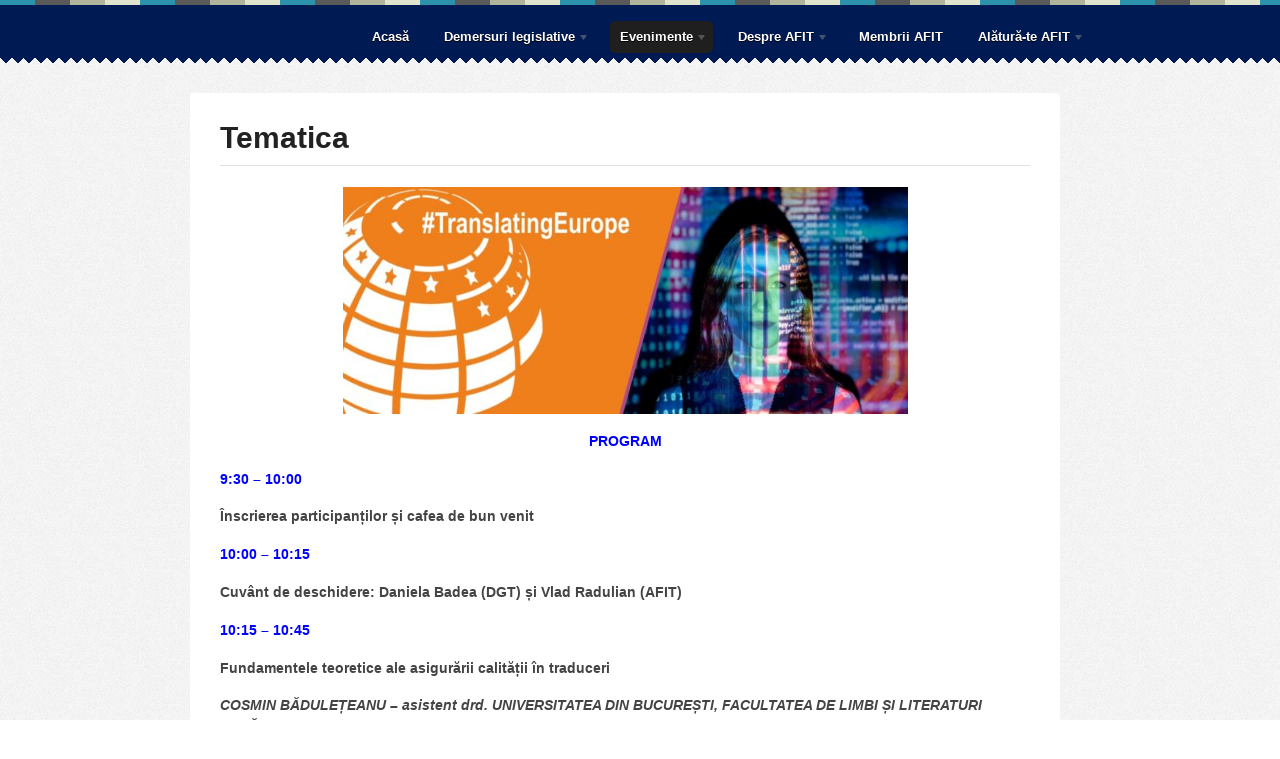

--- FILE ---
content_type: text/html; charset=UTF-8
request_url: https://afit.ro/evenimente/conferinta-asigurarea-calitatii-si-managementul-proiectelor-in-traduceri/tematica/
body_size: 29795
content:

<!DOCTYPE html>
<html lang="ro-RO">
<head>
<meta charset="UTF-8" />
<title>AFIT România  |  Tematica</title>
<meta http-equiv="Content-Type" content="text/html; charset=UTF-8" />
<meta name="robots" content="index, nofollow" />
<link rel="stylesheet" type="text/css" href="https://afit.ro/wp-content/themes/swatch/style.css" media="screen" />
<link rel="pingback" href="https://afit.ro/xmlrpc.php" />

<link rel='dns-prefetch' href='//s.w.org' />
<link rel="alternate" type="application/rss+xml" title="AFIT România &raquo; Flux" href="https://afit.ro/feed/" />
<link rel="alternate" type="application/rss+xml" title="AFIT România &raquo; Flux comentarii" href="https://afit.ro/comments/feed/" />
		<script type="text/javascript">
			window._wpemojiSettings = {"baseUrl":"https:\/\/s.w.org\/images\/core\/emoji\/2\/72x72\/","ext":".png","svgUrl":"https:\/\/s.w.org\/images\/core\/emoji\/2\/svg\/","svgExt":".svg","source":{"concatemoji":"https:\/\/afit.ro\/wp-includes\/js\/wp-emoji-release.min.js?ver=4.6.29"}};
			!function(e,o,t){var a,n,r;function i(e){var t=o.createElement("script");t.src=e,t.type="text/javascript",o.getElementsByTagName("head")[0].appendChild(t)}for(r=Array("simple","flag","unicode8","diversity","unicode9"),t.supports={everything:!0,everythingExceptFlag:!0},n=0;n<r.length;n++)t.supports[r[n]]=function(e){var t,a,n=o.createElement("canvas"),r=n.getContext&&n.getContext("2d"),i=String.fromCharCode;if(!r||!r.fillText)return!1;switch(r.textBaseline="top",r.font="600 32px Arial",e){case"flag":return(r.fillText(i(55356,56806,55356,56826),0,0),n.toDataURL().length<3e3)?!1:(r.clearRect(0,0,n.width,n.height),r.fillText(i(55356,57331,65039,8205,55356,57096),0,0),a=n.toDataURL(),r.clearRect(0,0,n.width,n.height),r.fillText(i(55356,57331,55356,57096),0,0),a!==n.toDataURL());case"diversity":return r.fillText(i(55356,57221),0,0),a=(t=r.getImageData(16,16,1,1).data)[0]+","+t[1]+","+t[2]+","+t[3],r.fillText(i(55356,57221,55356,57343),0,0),a!=(t=r.getImageData(16,16,1,1).data)[0]+","+t[1]+","+t[2]+","+t[3];case"simple":return r.fillText(i(55357,56835),0,0),0!==r.getImageData(16,16,1,1).data[0];case"unicode8":return r.fillText(i(55356,57135),0,0),0!==r.getImageData(16,16,1,1).data[0];case"unicode9":return r.fillText(i(55358,56631),0,0),0!==r.getImageData(16,16,1,1).data[0]}return!1}(r[n]),t.supports.everything=t.supports.everything&&t.supports[r[n]],"flag"!==r[n]&&(t.supports.everythingExceptFlag=t.supports.everythingExceptFlag&&t.supports[r[n]]);t.supports.everythingExceptFlag=t.supports.everythingExceptFlag&&!t.supports.flag,t.DOMReady=!1,t.readyCallback=function(){t.DOMReady=!0},t.supports.everything||(a=function(){t.readyCallback()},o.addEventListener?(o.addEventListener("DOMContentLoaded",a,!1),e.addEventListener("load",a,!1)):(e.attachEvent("onload",a),o.attachEvent("onreadystatechange",function(){"complete"===o.readyState&&t.readyCallback()})),(a=t.source||{}).concatemoji?i(a.concatemoji):a.wpemoji&&a.twemoji&&(i(a.twemoji),i(a.wpemoji)))}(window,document,window._wpemojiSettings);
		</script>
		<style type="text/css">
img.wp-smiley,
img.emoji {
	display: inline !important;
	border: none !important;
	box-shadow: none !important;
	height: 1em !important;
	width: 1em !important;
	margin: 0 .07em !important;
	vertical-align: -0.1em !important;
	background: none !important;
	padding: 0 !important;
}
</style>
<link rel='stylesheet' id='contact-form-7-css'  href='https://afit.ro/wp-content/plugins/contact-form-7/includes/css/styles.css?ver=4.5' type='text/css' media='all' />
<script type='text/javascript' src='https://afit.ro/wp-includes/js/jquery/jquery.js?ver=1.12.4'></script>
<script type='text/javascript' src='https://afit.ro/wp-includes/js/jquery/jquery-migrate.min.js?ver=1.4.1'></script>
<script type='text/javascript' src='https://afit.ro/wp-content/themes/swatch/includes/js/slides.min.jquery.js?ver=4.6.29'></script>
<script type='text/javascript' src='https://afit.ro/wp-content/themes/swatch/includes/js/feedback.js?ver=4.6.29'></script>
<script type='text/javascript' src='https://afit.ro/wp-includes/js/jquery/ui/core.min.js?ver=1.11.4'></script>
<script type='text/javascript' src='https://afit.ro/wp-includes/js/jquery/ui/widget.min.js?ver=1.11.4'></script>
<script type='text/javascript' src='https://afit.ro/wp-includes/js/jquery/ui/tabs.min.js?ver=1.11.4'></script>
<script type='text/javascript' src='https://afit.ro/wp-content/themes/swatch/includes/js/general.js?ver=4.6.29'></script>
<link rel='https://api.w.org/' href='https://afit.ro/wp-json/' />
<link rel="EditURI" type="application/rsd+xml" title="RSD" href="https://afit.ro/xmlrpc.php?rsd" />
<link rel="wlwmanifest" type="application/wlwmanifest+xml" href="https://afit.ro/wp-includes/wlwmanifest.xml" /> 
<meta name="generator" content="WordPress 4.6.29" />
<link rel="canonical" href="https://afit.ro/evenimente/conferinta-asigurarea-calitatii-si-managementul-proiectelor-in-traduceri/tematica/" />
<link rel='shortlink' href='https://afit.ro/?p=2095' />
<link rel="alternate" type="application/json+oembed" href="https://afit.ro/wp-json/oembed/1.0/embed?url=https%3A%2F%2Fafit.ro%2Fevenimente%2Fconferinta-asigurarea-calitatii-si-managementul-proiectelor-in-traduceri%2Ftematica%2F" />
<link rel="alternate" type="text/xml+oembed" href="https://afit.ro/wp-json/oembed/1.0/embed?url=https%3A%2F%2Fafit.ro%2Fevenimente%2Fconferinta-asigurarea-calitatii-si-managementul-proiectelor-in-traduceri%2Ftematica%2F&#038;format=xml" />

<!-- Theme version -->
<meta name="generator" content="Swatch 1.3.4" />
<meta name="generator" content="WooFramework 4.8.3" />
		<style type="text/css">.recentcomments a{display:inline !important;padding:0 !important;margin:0 !important;}</style>
		<!-- Alt Stylesheet -->
<link href="https://afit.ro/wp-content/themes/swatch/styles/blue.css" rel="stylesheet" type="text/css" />

<!-- Custom Favicon -->
<link rel="shortcut icon" href="http://afit.ro/doc/favicon_afit.ico"/>

<!-- Options Panel Custom CSS -->
<style type="text/css">
#logo img {width: 0px; height: 0px; margin-top: 0px;}
#header .col-full { padding: 10px 0; }

.home #header {
	margin-bottom: -6px;
	margin-top: -18px;
}

#featured-slider { padding: 35px 0 30px; position: relative; background: #DDDDDD; }
.slide .entry h2 { font: 21px/1.4em georgia, serif;color: #fff; text-shadow: 0px 1px 0px #000; margin-bottom: 20px;}
.slide .entry h1, .slide .entry h3, .slide .entry h4, .slide .entry h5 { color: #fff; text-shadow: 0px 1px 0px #000; font-family: georgia, serif;}
.slide .entry p { margin-bottom:1em; font: 16px arial; color: navy; line-height: 21px; text-shadow: 0px 2px 0px #fff;}

.slide .slide-content.entry { 
	width: 550px; 
	left: 300px; 
	bottom: 40px; 
	padding: 10px 20px; 
	position: absolute; 
	font-size: 13px; 
	background-color: rgb(0, 0, 0) transparent;
	/* RGBa with 0.6 opacity */
	background-color: rgba(0, 0, 0, 0.8);
	/* IE6-9 */
	filter: progid:DXImageTransform.Microsoft.gradient( startColorstr='#9a000000', endColorstr='#9a000000',GradientType=0 ); 
	-ms-filter: "progid:DXImageTransform.Microsoft.gradient(startColorstr=#9a000000,endColorstr=#9a000000)";
}

.entry img, img.thumbnail { border: 0; background:#fff;  }

.entry table  { width: 100%; border: 0; margin-bottom:1.2em; }
.entry table tr.alt-table-row  { background: #f9f9f9; }
.entry table th  { padding: 6px 0 3px 0; background: #EEEEEE; border: 0; text-shadow: 1px 1px 0 #fff; box-shadow: inset 0 0 1px #fff; -moz-box-shadow: inset 0 0 1px #fff; -webkit-box-shadow: inset 0 0 1px #fff; }
.entry table td  { padding: 6px 0 3px 10px; border: 0; }

#main .block .last {background:url("blue/wrapper-bg-colourstrip.png"); }


</style>

<!-- Woo Shortcodes CSS -->
<link href="https://afit.ro/wp-content/themes/swatch/functions/css/shortcodes.css" rel="stylesheet" type="text/css" />

<!-- Custom Stylesheet -->
<link href="https://afit.ro/wp-content/themes/swatch/custom.css" rel="stylesheet" type="text/css" />
<script type="text/javascript">

  var _gaq = _gaq || [];
  _gaq.push(['_setAccount', 'UA-28014889-1']);
  _gaq.push(['_setDomainName', 'afit.ro']);
  _gaq.push(['_trackPageview']);

  (function() {
    var ga = document.createElement('script'); ga.type = 'text/javascript'; ga.async = true;
    ga.src = ('https:' == document.location.protocol ? 'https://' : 'http://') + 'stats.g.doubleclick.net/dc.js';
    var s = document.getElementsByTagName('script')[0]; s.parentNode.insertBefore(ga, s);
  })();

</script>
</head>

<body class="page page-id-2095 page-child parent-pageid-2074 page-template page-template-template-fullwidth page-template-template-fullwidth-php chrome two-col-left">

<div id="wrapper">

		<div id="header">
		<div class="col-full">
			<div id="logo">
		    							<a href="https://afit.ro/" title="">
					<img src="http://afit.ro/doc/FFFFFF-0.png" alt="AFIT România" />
				</a>
	        
	        				<span class="site-title"><a href="https://afit.ro/">AFIT România</a></span>
	        				<span class="site-description"></span>

			</div><!-- /#logo -->

			<div id="navigation" class="fr">

				<ul id="main-nav" class="nav fl"><li id="menu-item-287" class="menu-item menu-item-type-custom menu-item-object-custom menu-item-home menu-item-287"><a href="http://afit.ro/">Acasă</a></li>
<li id="menu-item-494" class="menu-item menu-item-type-post_type menu-item-object-page menu-item-has-children menu-item-494"><a href="https://afit.ro/demersuri-legislative/">Demersuri legislative</a>
<ul class="sub-menu">
	<li id="menu-item-1386" class="menu-item menu-item-type-post_type menu-item-object-post menu-item-1386"><a href="https://afit.ro/blog/propunere-afit-masuri-fiscale-si-economice/">AFIT propune aplicarea măsurilor fiscale și economice la toate categoriile afectate de COVID-19</a></li>
	<li id="menu-item-602" class="menu-item menu-item-type-post_type menu-item-object-page menu-item-602"><a href="https://afit.ro/demersuri-legislative/raspunsul-afit-privind-criticile-aduse-de-ministerul-justitiei-firmelor-de-traduceri/">Răspunsul AFIT privind criticile aduse de Ministerul Justiției firmelor de traduceri</a></li>
	<li id="menu-item-603" class="menu-item menu-item-type-post_type menu-item-object-page menu-item-603"><a href="https://afit.ro/demersuri-legislative/pozitia-afit-cu-referire-la-proiectul-de-lege-privind-traducatorii-si-interpretii-judiciari-initiat-de-ministerul-justitiei/">Poziția AFIT cu privire la proiectul de lege privind traducătorii și interpreții judiciari inițiat de Ministerul Justiției</a></li>
	<li id="menu-item-591" class="menu-item menu-item-type-post_type menu-item-object-page menu-item-591"><a href="https://afit.ro/demersuri-legislative/memoriu-iunie-2013/">Memoriu iunie 2013</a></li>
</ul>
</li>
<li id="menu-item-309" class="menu-item menu-item-type-post_type menu-item-object-page current-page-ancestor current-menu-ancestor current_page_ancestor menu-item-has-children menu-item-309"><a href="https://afit.ro/evenimente/">Evenimente</a>
<ul class="sub-menu">
	<li id="menu-item-2076" class="menu-item menu-item-type-post_type menu-item-object-page current-page-ancestor current-menu-ancestor current-menu-parent current-page-parent current_page_parent current_page_ancestor menu-item-has-children menu-item-2076"><a href="https://afit.ro/evenimente/conferinta-asigurarea-calitatii-si-managementul-proiectelor-in-traduceri/">Asigurarea calității și managementul proiectelor în traduceri – 2024</a>
	<ul class="sub-menu">
		<li id="menu-item-2097" class="menu-item menu-item-type-post_type menu-item-object-page current-menu-item page_item page-item-2095 current_page_item menu-item-2097"><a href="https://afit.ro/evenimente/conferinta-asigurarea-calitatii-si-managementul-proiectelor-in-traduceri/tematica/">Tematica</a></li>
		<li id="menu-item-2104" class="menu-item menu-item-type-post_type menu-item-object-page menu-item-2104"><a href="https://afit.ro/evenimente/conferinta-asigurarea-calitatii-si-managementul-proiectelor-in-traduceri/vorbitori/">Vorbitori</a></li>
		<li id="menu-item-2134" class="menu-item menu-item-type-post_type menu-item-object-page menu-item-2134"><a href="https://afit.ro/evenimente/conferinta-asigurarea-calitatii-si-managementul-proiectelor-in-traduceri/organizatori/">Organizatori</a></li>
	</ul>
</li>
	<li id="menu-item-1434" class="menu-item menu-item-type-post_type menu-item-object-page menu-item-has-children menu-item-1434"><a href="https://afit.ro/evenimente/tj2021/">Legal Translation in the 21st Century – Specific Skills, Specific Issues – 2021</a>
	<ul class="sub-menu">
		<li id="menu-item-1466" class="menu-item menu-item-type-post_type menu-item-object-page menu-item-1466"><a href="https://afit.ro/evenimente/tj2021/tematica/">Tematică</a></li>
		<li id="menu-item-1467" class="menu-item menu-item-type-post_type menu-item-object-page menu-item-1467"><a href="https://afit.ro/evenimente/tj2021/vorbitori/">Vorbitori</a></li>
		<li id="menu-item-1465" class="menu-item menu-item-type-post_type menu-item-object-page menu-item-1465"><a href="https://afit.ro/evenimente/tj2021/organizatori/">Organizatori</a></li>
		<li id="menu-item-1464" class="menu-item menu-item-type-post_type menu-item-object-page menu-item-1464"><a href="https://afit.ro/evenimente/tj2021/inregistrare/">Înregistrare</a></li>
	</ul>
</li>
	<li id="menu-item-970" class="menu-item menu-item-type-post_type menu-item-object-page menu-item-has-children menu-item-970"><a href="https://afit.ro/evenimente/mt2019/">Traducerea automată – perspective și limitări – 2019</a>
	<ul class="sub-menu">
		<li id="menu-item-974" class="menu-item menu-item-type-post_type menu-item-object-page menu-item-974"><a href="https://afit.ro/evenimente/mt2019/tematica/">Tematică</a></li>
		<li id="menu-item-973" class="menu-item menu-item-type-post_type menu-item-object-page menu-item-973"><a href="https://afit.ro/evenimente/mt2019/vorbitori/">Vorbitori</a></li>
		<li id="menu-item-972" class="menu-item menu-item-type-post_type menu-item-object-page menu-item-972"><a href="https://afit.ro/evenimente/mt2019/organizatori/">Organizatori</a></li>
		<li id="menu-item-971" class="menu-item menu-item-type-post_type menu-item-object-page menu-item-971"><a href="https://afit.ro/evenimente/mt2019/inregistrare/">Înregistrare</a></li>
	</ul>
</li>
	<li id="menu-item-655" class="menu-item menu-item-type-post_type menu-item-object-page menu-item-has-children menu-item-655"><a href="https://afit.ro/evenimente/ft2016/">Forumul Traducerilor 2016</a>
	<ul class="sub-menu">
		<li id="menu-item-740" class="menu-item menu-item-type-post_type menu-item-object-page menu-item-740"><a href="https://afit.ro/evenimente/ft2016/program/">Tematică</a></li>
		<li id="menu-item-741" class="menu-item menu-item-type-post_type menu-item-object-page menu-item-741"><a href="https://afit.ro/evenimente/ft2016/vorbitori/">Vorbitori</a></li>
		<li id="menu-item-742" class="menu-item menu-item-type-post_type menu-item-object-page menu-item-742"><a href="https://afit.ro/evenimente/ft2016/organizatori/">Organizatori</a></li>
		<li id="menu-item-743" class="menu-item menu-item-type-post_type menu-item-object-page menu-item-743"><a href="https://afit.ro/evenimente/ft2016/inregistrare/">Înregistrare</a></li>
	</ul>
</li>
	<li id="menu-item-525" class="menu-item menu-item-type-custom menu-item-object-custom menu-item-525"><a href="http://2013.afit.ro/">Forumul Traducerilor 2013</a></li>
	<li id="menu-item-419" class="menu-item menu-item-type-post_type menu-item-object-page menu-item-419"><a href="https://afit.ro/evenimente/growing-together-2012/">Growing together 2012</a></li>
	<li id="menu-item-297" class="menu-item menu-item-type-post_type menu-item-object-page menu-item-297"><a href="https://afit.ro/evenimente/masa-rotunda-2011/">Masa rotundă din februarie 2011</a></li>
	<li id="menu-item-298" class="menu-item menu-item-type-post_type menu-item-object-page menu-item-has-children menu-item-298"><a href="https://afit.ro/evenimente/studiu-de-piata/">Studiu de piață</a>
	<ul class="sub-menu">
		<li id="menu-item-400" class="menu-item menu-item-type-post_type menu-item-object-page menu-item-400"><a href="https://afit.ro/evenimente/studiu-de-piata/analiza-raspunsurilor-primite/">Câteva informații din analiza răspunsurilor primite</a></li>
		<li id="menu-item-299" class="menu-item menu-item-type-post_type menu-item-object-page menu-item-299"><a href="https://afit.ro/evenimente/studiu-de-piata/chestionar/">Chestionar</a></li>
	</ul>
</li>
</ul>
</li>
<li id="menu-item-288" class="menu-item menu-item-type-post_type menu-item-object-page menu-item-has-children menu-item-288"><a href="https://afit.ro/despre-afit/">Despre AFIT</a>
<ul class="sub-menu">
	<li id="menu-item-292" class="menu-item menu-item-type-post_type menu-item-object-page menu-item-292"><a href="https://afit.ro/despre-afit/fuziune/">Fuziunea AFIT &#8211; ABTR</a></li>
	<li id="menu-item-289" class="menu-item menu-item-type-post_type menu-item-object-page menu-item-289"><a href="https://afit.ro/despre-afit/calitate/">Calitate</a></li>
	<li id="menu-item-296" class="menu-item menu-item-type-post_type menu-item-object-page menu-item-296"><a href="https://afit.ro/codul-etic/">Codul etic</a></li>
	<li id="menu-item-290" class="menu-item menu-item-type-post_type menu-item-object-page menu-item-290"><a href="https://afit.ro/despre-afit/informatii-administrative/">Informații administrative</a></li>
	<li id="menu-item-300" class="menu-item menu-item-type-post_type menu-item-object-page menu-item-300"><a href="https://afit.ro/euatc/">EUATC</a></li>
	<li id="menu-item-291" class="menu-item menu-item-type-post_type menu-item-object-page menu-item-291"><a href="https://afit.ro/despre-afit/contact/">Contact</a></li>
</ul>
</li>
<li id="menu-item-293" class="menu-item menu-item-type-post_type menu-item-object-page menu-item-293"><a href="https://afit.ro/membrii-afit/">Membrii AFIT</a></li>
<li id="menu-item-294" class="menu-item menu-item-type-post_type menu-item-object-page menu-item-has-children menu-item-294"><a href="https://afit.ro/alatura-te-afit/">Alătură-te AFIT</a>
<ul class="sub-menu">
	<li id="menu-item-295" class="menu-item menu-item-type-post_type menu-item-object-page menu-item-295"><a href="https://afit.ro/alatura-te-afit/eligibilitate/">Eligibilitate</a></li>
</ul>
</li>
</ul>				
			</div><!-- /#navigation -->

		</div><!--/.col-full-->
	</div><!--/#header-->       
    <div id="content" class="page col-full">
		<div id="main" class="fullwidth">
            
		  

                                                                                                
                <div class="drop-shadow lifted post-2095 page type-page status-publish hentry">

				    <h1 class="title">Tematica</h1>
                    
                    <div class="entry">
	                	<p><a href="http://afit.ro/doc/slider-afit-1.jpg"><img class="aligncenter wp-image-2151" src="http://afit.ro/doc/slider-afit-1.jpg" alt="slider afit" width="600" height="227" srcset="https://afit.ro/doc/slider-afit-1.jpg 1409w, https://afit.ro/doc/slider-afit-1-150x57.jpg 150w, https://afit.ro/doc/slider-afit-1-300x114.jpg 300w, https://afit.ro/doc/slider-afit-1-768x291.jpg 768w, https://afit.ro/doc/slider-afit-1-1024x388.jpg 1024w" sizes="(max-width: 600px) 100vw, 600px" /></a></p>
<p style="text-align: center;"><span style="color: #0000ff;"><strong>PROGRAM</strong></span></p>
<p><span style="color: #0000ff;"><strong>9:30 – 10:00</strong></span></p>
<p><strong>Înscrierea participanților și cafea de bun venit</strong></p>
<p><span style="color: #0000ff;"><strong>10:00 – 10:15</strong></span></p>
<p><strong>Cuvânt de deschidere: Daniela Badea (DGT) și Vlad Radulian (AFIT)</strong></p>
<p><span style="color: #0000ff;"><strong>10:15 – 10:45</strong></span></p>
<p><strong>Fundamentele teoretice ale asigurării calității în traduceri </strong></p>
<p><strong><em>COSMIN BĂDULEȚEANU – asistent drd. UNIVERSITATEA DIN BUCUREȘTI, FACULTATEA DE LIMBI ȘI LITERATURI STRĂINE</em></strong></p>
<p>Asigurarea calității în traduceri se bazează pe o serie de fundamente teoretice și principii care stau la baza procesului de traducere și de control al calității, cum ar fi: competența lingvistică, cunoașterea contextului, respectarea normelor de traducere, revizuirea și editarea, utilizarea resurselor tehnologice, feedback și îmbunătățire continuă.</p>
<p>Aceste fundamente teoretice ale asigurării calității în traduceri sunt esențiale pentru a obține traduceri precise, clare și adecvate nevoilor și cerințelor clienților.</p>
<p><span style="color: #0000ff;"><strong>10:45 – 11:30</strong></span></p>
<p><strong>Managementul proiectelor: Mai rapid, mai bun, mai uman</strong></p>
<p><strong><em>ALINA BIRSAN- fondator AB TRADUCERI SRL</em></strong></p>
<p>„Managementul proiectelor: Faster, Better, More Human” explorează integrarea eficienței, a calității și a abordărilor centrate pe latura umană în managementul proiectelor. Abordează provocările reprezentate de progresele tehnologice, de cerințele pieței și de mediile de lucru diverse și identifică strategii de îmbunătățire a capacității de reacție, a coeziunii echipei și a colaborării, asigurând în același timp calitatea.</p>
<p>Prin integrarea abordărilor centrate pe om, managerii de proiect pot naviga cu ușurință prin valurile schimbării și pot promova rezultate colaborative, inovatoare și eficiente ale proiectelor.</p>
<p>Managerii de proiect reprezintă forța motrice a întregii industrii lingvistice, deoarece nu degeaba sunt numiți „manageri”. Ei reprezintă puntea de comunicare între toate părțile interesate din industrie.  Valorile lor umane, abilitățile de colaborare, empatia, soluțiile creative și gândirea critică pot transforma orice proiect într-un succes de renume.</p>
<p><span style="color: #0000ff;"><strong>11:30 – 11:45</strong></span></p>
<p><strong>Pauză de cafea</strong></p>
<p><span style="color: #0000ff;"><strong>11:45 – 12:45</strong></span></p>
<p><strong>Traduceri juridice în epoca AI</strong></p>
<p><strong><em>OANA DOROBANȚU &#8211; fondator CASA DE TRADUCERI SRL</em></strong></p>
<p>Traducerea juridică este un domeniu specializat care necesită precizie, acuratețe și cunoaștere profundă a terminologiei juridice. În epoca inteligenței artificiale (AI), tehnologia poate fi utilizată pentru a îmbunătăți procesul de traducere juridică în mai multe moduri: traducere automată, memoria de traducere și baze de date terminologice sau analiza și extragerea de informații.</p>
<p>Utilizarea inteligenței artificiale în traducerile juridice poate aduce beneficii, cum ar fi accelerarea procesului de traducere, reducerea costurilor și îmbunătățirea calității traducerilor. Cu toate acestea, traducătorii și profesioniștii din domeniul juridic ar trebui să fie conștienți de limitele tehnologiei și să asigure supravegherea umană pentru a garanta acuratețea și corespondența traducerilor cu cerințele legale specifice.</p>
<p><span style="color: #0000ff;"><strong>12:45 – 13:30</strong></span></p>
<p><strong>Prânz și networking</strong></p>
<p><span style="color: #0000ff;"><strong>13:30 – 14:00</strong></span></p>
<p><strong>Instrumente pentru asigurarea calității în traduceri</strong></p>
<p><strong><em>Cristi ROȘU, New Business &amp; Innovation Director, Casa de Traduceri, România</em></strong></p>
<p>Există o serie de instrumente și tehnologii disponibile pentru asigurarea calității în traduceri, cum ar fi: Memoriile de traducere (TM), Glosare și baze de date terminologice, Instrumente de verificare a calității, Software de traducere asistată de calculator (CAT), Tehnologia de recunoaștere vocală și traducere automată sau Revizia umană.</p>
<p>Cum se îmbină aceste instrumente și tehnologii? Cum alegem tool-urile cu care lucrăm? Cum asigurăm calitatea traducerilor, combinând tehnologia cu factorul uman? Cum eficientizăm procesele? Cum ne familiarizăm, companii și traducători, cu aceste instrumente și cum le facem să lucreze pentru a îmbunătăți calitatea traducerilor pe care le oferim clienților noștri?</p>
<p>La toate aceste întrebări și la multe altele va răspunde Cristi Roșu, într-o prezentare ce atinge atât aspecte strategie de alegere a tehnologiilor cât și puncte practice, de integrare și folosire a lor zi de zi.</p>
<p><span style="color: #0000ff;"><strong>14:00– 14:15</strong></span></p>
<p><em><strong>DGT în era digitală: eTranslation – prezentarea serviciului de traducere automată al Comisiei </strong></em><em><strong>Europene</strong></em></p>
<p><em><strong>Daniela BADEA, reprezentanta la București a Direcției Generale Traduceri, Comisia Europeană</strong></em></p>
<p>eTranslation este un serviciu de traducere automată neurală de vârf furnizat de Comisia Europeană. A fost lansat oficial la 15 noiembrie 2017, înlocuind sistemul statistic anterior MT@EC. Acest serviciu este disponibil în mod gratuit anumitor categorii de profesioniști din UE și din SEE, oferă un nivel ridicat de securitate, traduce din și în oricare dintre limbile oficiale ale UE, precum și din/în arabă, chineză, islandeză, japoneză, norvegiană, rusă, turcă și ucraineană, oferă mai multe stiluri de traducere („domenii”), este compatibil cu toate formatele Office, inclusiv pdf și poate furniza fișiere tmx sau xliff. El ajută traducătorii să facă față volumelor ridicate de traduceri, dar nu poate înlocui traducătorii profesioniști. Pentru a obține o traducere exactă și de înaltă calitate, este esențial ca textele furnizate de eTranslation să fie revizuite de un traducător profesionist.</p>
<p><span style="color: #0000ff;"><strong>14:15 – 14:30</strong></span></p>
<p><strong>Pauză de cafea</strong></p>
<p><span style="color: #0000ff;"><strong>14:30 – 15:00</strong></span></p>
<p><strong>Calitatea la interfa</strong><strong>ța dintre om și mașină</strong>.</p>
<p><strong>Laurenţiu CONSTANTIN- Fondator- New Compass Services SRL/„tis.RO”</strong></p>
<p>În traduceri, „omul” și „mașina” coexistă, în diverse forme, de câteva zeci de ani. „Calitatea” în traduceri a fost mereu supusă (re)definirilor, în tot acest timp. Încercăm să vedem ce mai înseamnă „mașină” azi, și chiar ce mai înseamnă „om” în domeniul traducerilor. Și, desigur, din nou și din nou, ce mai înseamnă „calitate”.</p>
<p><strong> </strong></p>
						<div class="fix"></div>
	               	</div><!-- /.entry -->

					
                </div><!-- /.post -->
                                                    
			  
        
		</div><!-- /#main -->
		
    </div><!-- /#content -->
		
	
	<div id="footer-widgets">
		<div class="col-full col-4">

					
		<div class="block footer-widget-1">
        	<div id="text-6" class="widget widget_text">			<div class="textwidget"><br ><a href="/despre-afit/contact/">Contact</a></div>
		</div>		</div>

	        					
		<div class="block footer-widget-2">
        	<div id="text-7" class="widget widget_text">			<div class="textwidget"><br ><a href="/harta-site-ului/">Harta site-ului</a></div>
		</div>		</div>

	        					
		<div class="block footer-widget-3">
        	<div id="text-8" class="widget widget_text">			<div class="textwidget"><p><a href="/termeni-si-conditii/">Termeni și condiții</a><br />
<a href="/confidentialitate/">Angajament de confidențialitate</a></p>
</div>
		</div>		</div>

	        					
		<div class="block footer-widget-4">
        	<div id="woo_search-2" class="widget widget_woo_search"><div class="search_main">
    <form method="get" class="searchform" action="https://afit.ro/" >
        <input type="text" class="field s" name="s" value="Caută..." onfocus="if (this.value == 'Caută...') {this.value = '';}" onblur="if (this.value == '') {this.value = 'Caută...';}" />
        <input type="image" src="https://afit.ro/wp-content/themes/swatch/images/ico-search.png" class="search-submit" name="submit" alt="" />
    </form>    
    <div class="fix"></div>
</div></div>		</div>

	        		
		<div class="fix"></div>
		</div>
	</div><!-- /#footer-widgets  -->
    
	<div id="footer">
		<div class="col-full">

		<div id="copyright" class="col-left">
					<p><a href="https://afit.ro/">AFIT România</a> &copy; 2026 (c)</p>
				</div>

		<div id="credit" class="col-right">
        <!--
			<p>Motorul asigurat de <a href="http://www.wordpress.org">WordPress</a>. Desen:  <a href="http://www.woothemes.com"><img src="https://afit.ro/wp-content/themes/swatch/images/woothemes.png" width="74" height="19" alt="Woo Themes" /></a></p>
-->
			<p><a href="https://afit.ro/credite/">Credite pentru site</a></p>


				</div></div>
	</div><!-- /#footer  -->
</div><!-- /#wrapper -->
<script type='text/javascript' src='https://afit.ro/wp-includes/js/comment-reply.min.js?ver=4.6.29'></script>
<script type='text/javascript' src='https://afit.ro/wp-content/plugins/contact-form-7/includes/js/jquery.form.min.js?ver=3.51.0-2014.06.20'></script>
<script type='text/javascript'>
/* <![CDATA[ */
var _wpcf7 = {"loaderUrl":"https:\/\/afit.ro\/wp-content\/plugins\/contact-form-7\/images\/ajax-loader.gif","recaptcha":{"messages":{"empty":"Te rog dovede\u0219te c\u0103 nu e\u0219ti un robot."}},"sending":"Se trimite..."};
/* ]]> */
</script>
<script type='text/javascript' src='https://afit.ro/wp-content/plugins/contact-form-7/includes/js/scripts.js?ver=4.5'></script>
<script type='text/javascript' src='https://afit.ro/wp-includes/js/wp-embed.min.js?ver=4.6.29'></script>
</body>
</html>

--- FILE ---
content_type: text/css
request_url: https://afit.ro/wp-content/themes/swatch/style.css
body_size: 50299
content:
/*  
Theme Name: Swatch
Theme URI: http://www.woothemes.com/
Version: 1.3.4
Description: Designed by <a href="http://www.woothemes.com">WooThemes</a>.
Author: WooThemes
Author URI: http://www.woothemes.com
Tags: woothemes

	Copyright: (c) 2009-2011 WooThemes.
	License: GNU General Public License v2.0
	License URI: http://www.gnu.org/licenses/gpl-2.0.html

*/

/* 

WARNING! DO NOT EDIT THIS FILE!

To make it easy to update your theme, you should not edit the styles in this file. Instead use 
the custom.css file to add your styles. You can copy a style from this file and paste it in 
custom.css and it will override the style in this file. You have been warned! :)

*/
/*-------------------------------------------------------------------------------------------

INDEX:

0. RESET

1. SETUP
-1.1 Defaults
-1.2 Hyperlinks

2. SITE STRUCTURE & APPEARANCE
-2.1 Containers & Columns
-2.2 Navigation
  -2.2.1 Drop-down menus
  -2.2.2 Top Navigation (optional)
-2.3 Header
-2.4 Content
  -2.4.1 Homepage
  -2.4.2 Featured Slider
  -2.4.3 Mini-features
-2.5 Sidebar
-2.6 Footer
-2.7 Breadcrumbs
-2.8 Homepage

3. POSTS
-3.1 Typographic Elements
-3.2 Images
-3.3 Pagination / WP-Pagenavi / Woo-Pagination
-3.4 Single Post Author
-3.5 Entry Tables
-3.6 Subscribe & Connect

4. WIDGETS
-4.1 Generic Widgets
-4.2 Specific Widgets

5. COMMENTS
-5.1 Comments
-5.2 Comments Form
-5.3 Pingbacks / Trackbacks

6. PAGE TEMPLATES
-6.1 Timeline Page Template
-6.2 Contact Form
-6.3 Portfolio
-6.4 Feedback

7. MISC
-7.1 Buttons
-7.2 CSS3 Drop-shadows
-7.3 Gravity forms
-7.4 IE specific styling


-------------------------------------------------------------------------------------------*/

/*-------------------------------------------------------------------------------------------*/
/* RESET - http://meyerweb.com/eric/tools/css/reset/ | v1.0 | 20080212 */
/*-------------------------------------------------------------------------------------------*/

body,html{height:100%;}
html,body,div,span,applet,object,iframe,h1,h2,h3,h4,h5,h6,p,blockquote,pre,a,acronym,address,big,cite,code,del,dfn,em,font,img,ins,kbd,q,s,samp,small,strike,strong,sub,sup,tt,var,b,u,i,center,dl,dt,dd,ol,ul,li,fieldset,form,label,legend,table,caption,tbody,tfoot,thead,tr,th,td{border:0;outline:0;font-size:100%;vertical-align:top;background:transparent;margin:0;padding:0;}
body{line-height:1;}
ol,ul{list-style:none;}
blockquote,q{quotes:none;}
blockquote:before,blockquote:after,q:before,q:after{content:none;}
:focus{outline:0;}
del{text-decoration:line-through;}
table{border-collapse:collapse;border-spacing:0;}

/* Floating & Alignment  */
.fl{float:left;}
.fr{float:right;}
.ac{text-align:center;}
.ar{text-align:right;}

/* Clear Floats  */
.col-full:after{content:".";display:block;height:0;clear:both;visibility:hidden;}
.fix{clear:both;height:1px;overflow:hidden;margin:-1px 0 0;}
html body * span.clear,html body * div.clear,html body * li.clear,html body * dd.clear{background:none;border:0;clear:both;display:block;float:none;font-size:0;list-style:none;overflow:hidden;visibility:hidden;width:0;height:0;margin:0;padding:0;}



/*-------------------------------------------------------------------------------------------*/
/* 1. SETUP */
/*-------------------------------------------------------------------------------------------*/

/* 1.1 Defaults */

body { font: 12px/1.5em sans-serif; color: #444; background-color: #FFFFFF; background-image: url(images/bg-body-tile.png); background-repeat: repeat; background-position: left top; }

h1, h2, h3, h4, h5, h6  { margin: 0; font-family:Georgia, serif; color: #222; font-weight:normal; }
h1  {font-size: 2em } h2  {font-size: 1.8em;} h3  {font-size: 1.6em;} h4  {font-size: 1.2em;} h5  {font-size: 1em;} h6  {font-size: 0.8em;}

p {margin: 0; }

hr { background-color: #e6e6e6;	border:0; height: 1px; margin-bottom: 20px; }

input, textarea { padding: 5px; border-color: #CCCCCC #EFEFEF #EFEFEF #CCCCCC; border-width:1px; border-style:solid; -moz-border-radius: 3px; -webkit-border-radius: 3px; border-radius:3px; color: #777; }

/* 1.2 Hyperlinks */

a { color: #C1321D; text-decoration:none;}
a:hover { color: #C1321D; text-decoration:underline;}

h1 a:link, h1 a:visited, h2 a:link, h2 a:visited, h3 a:link, h3 a:visited,
h4 a:link, h4 a:visited, h5 a:link, h5 a:visited, h6 a:link, h6 a:visited  { text-decoration: none; }
h1 a:hover, h2 a:hover, h3 a:hover, h4 a:hover, h5 a:hover, h6 a:hover  {text-decoration: underline;}


/*-------------------------------------------------------------------------------------------*/
/* 2. SITE STRUCTURE & APPEARANCE */
/*-------------------------------------------------------------------------------------------*/

/* 2.1 Containers & Columns */
#wrapper  { background: transparent url(images/wrapper-bg-colourstrip.png) repeat-x left top; padding-top: 5px; } /* Top padding is the height of the colour strip image. */

#main{width:575px;}
#main.fullwidth, .layout-full #main, .col-full {width: 900px; margin:0 auto;}

#sidebar{width:250px;}
#sidebar .secondary { width:140px; } 

.entry img { max-width:565px; }
.layout-full .entry img { max-width:890px; }

.col-left { float: left; }
.col-right { float: right; }

.two-col-right #main { float:right; }
.two-col-right #sidebar { float:left; }


/* 2.2 Navigation */
#navigation{ font:bold 13px/1em arial, sans-serif; margin-top: 6px; }
#navigation ul.rss  { margin: 0 0 0 10px; padding: 8px 0; }

.nav { z-index:99; margin:0; padding:0; list-style:none; line-height:1; }
.nav a  { position:relative; color: #ffffff; display:block; z-index:100; padding:7px 10px; line-height:18px; text-decoration:none; text-shadow:0 1px 0 #000;  }
.nav li  { float:left; width: auto; margin-left: 15px; }
.nav li a.sf-with-ul { padding-right:20px; }

.nav a:hover, 
.nav li.current_page_item a, 
.nav li.current_page_parent a,
.nav li.current-menu-ancestor a,
.nav li.current-cat a,
.nav li.current-menu-item a,
.nav li.sfHover { background:#1f1f1f; border-radius: 5px; -moz-border-radius: 5px; -webkit-border-radius: 5px;  }

/* Optional Styling */
#navigation { 
	
	/* Border Radius */ 
	border-radius: 4px; -moz-border-radius: 4px; -webkit-border-radius: 4px; 
	
	/* Box Shadow */
	-moz-box-shadow: 0 2px 2px rgba(0,0,0,.03);
	-webkit-box-shadow: 0 2px 2px rgba(0,0,0,.03);
	box-shadow: 0 2px 2px rgba(0,0,0,.03);
}
#navigation .nav li a { }
#navigation .nav li:first-child a { border-left:none; }

	/* 2.2.1 Drop-down menus */
	.nav li ul  { background: #1f1f1f; margin:0 0 0 -1px; padding:7px 10px; position: absolute; left: -999em; width: 160px; z-index:999; }
	.nav li ul li { margin-left: 0px !important; }
	.nav li ul li a  { padding:8px 0px; width:160px; color:#ffffff; background: none; font-size:0.9em;}
	.nav li ul li a:hover  { text-decoration: underline; }
	.nav li ul li a.sf-with-ul { padding-right:0; }
	.nav li ul ul  { margin: -37px 0 0 140px; }
	
	.nav li ul li a:hover, 
	.nav li.current_page_item ul li a, 
	.nav li.current_page_parent ul li a,
	.nav li.current-menu-ancestor ul li a,
	.nav li.current-cat a ul li,
	.nav li.current-menu-item ul li a,
	.nav li.sfHover ul li { background:none; border-radius: 0px; -moz-border-radius: 0px; -webkit-border-radius: 0px;}
	
	.nav li:hover,.nav li.hover  { position:static; }
	.nav li:hover ul ul, .nav li.sfhover ul ul,
	.nav li:hover ul ul ul, .nav li.sfhover ul ul ul,
	.nav li:hover ul ul ul ul, .nav li.sfhover ul ul ul ul { left:-999em; }
	.nav li:hover ul, .nav li.sfhover ul,
	.nav li li:hover ul, .nav li li.sfhover ul,
	.nav li li li:hover ul, .nav li li li.sfhover ul,
	.nav li li li li:hover ul, .nav li li li li.sfhover ul  { left:auto; }
	
	.nav .sf-sub-indicator {background:	url(images/arrow-superfish.png) no-repeat;position:absolute;display:block;right:0.4em;top:44%;width:10px;height:10px;text-indent:-999em;overflow:hidden;}
	.nav li ul .sf-sub-indicator {background:url(images/arrow-superfish-right.png) no-repeat; top:38%; }
	
	/* Optional Styling */
	#navigation .nav li ul  { 
		/* Border Radius */
		border-radius: 0 0 4px 4px; -moz-border-radius: 0 0 4px 4px; -webkit-border-radius: 0 0 4px 4px; 
	
		/* Box Shadow */
		-moz-box-shadow: 0 2px 2px rgba(0,0,0,.03);
		-webkit-box-shadow: 0 2px 2px rgba(0,0,0,.03);
		box-shadow: 0 2px 2px rgba(0,0,0,.03);
	}
	#navigation .nav li ul ul { border-radius: 0 4px 4px 4px; -moz-border-radius: 0 4px 4px 4px; -webkit-border-radius: 0 4px 4px 4px; }
	#navigation .nav li ul li a { border:0; border-top:1px solid #333333; border-bottom:1px solid #222222; }
	#navigation .nav li ul li:first-child a { border-top:none; }
	#navigation .nav li ul li:last-child a { border-bottom:none; }

	/* 2.2.2 Top Navigation (optional) */
	#top { background: #000; }
	#top .nav { }
	#top .nav a { color:#ddd; padding:8px 10px; line-height:18px; text-decoration:none; text-shadow:none; }
	#top .nav li  {  }
	#top .nav li a.sf-with-ul { padding-right:20px; }
	
	#top .nav a:hover, 
	#top .nav li.current_page_item a, 
	#top .nav li.current_page_parent a,
	#top .nav li.current-menu-ancestor a,
	#top .nav li.current-cat a,
	#top .nav li.current-menu-item a,
	#top .nav li.sfHover { background: #222; }
	
	#top .nav li ul  { background: #222; margin:0; padding:0px; width: 180px; border: none; z-index:999;
		/* Box Shadow */
		-moz-box-shadow: 0 2px 2px rgba(0,0,0,.1);
		-webkit-box-shadow: 0 2px 2px rgba(0,0,0,.1);
		box-shadow: 0 2px 2px rgba(0,0,0,.1);
	}
	#top .nav li ul, #top .nav li ul li:last-child a {
		/* Border Radius */
		border-radius: 0 0 4px 4px; -moz-border-radius: 0 0 4px 4px; -webkit-border-radius: 0 0 4px 4px; 
	}
	#top .nav li ul li { box-shadow: 0 4px 8px rgba(0, 0, 0, 0.1); }
	#top .nav li ul li a  { padding:8px 10px; width:160px; color:#ddd; background: none; font-size:0.9em;}
	#top .nav li ul li a:hover  { background: #000; }
	#top .nav li ul li a.sf-with-ul { padding-right:10px; }
	#top .nav li ul ul  { margin: -34px 0 0 180px; }
	
	#top .nav li:hover, #top .nav li.hover  { position:static; }
	#top .nav li:hover ul ul, #top .nav li.sfhover ul ul,
	#top .nav li:hover ul ul ul, #top .nav li.sfhover ul ul ul,
	#top .nav li:hover ul ul ul ul, #top .nav li.sfhover ul ul ul ul { left:-999em; }
	#top .nav li:hover ul, #top .nav li.sfhover ul,
	#top .nav li li:hover ul, #top .nav li li.sfhover ul,
	#top .nav li li li:hover ul, #top .nav li li li.sfhover ul,
	#top .nav li li li li:hover ul, #top .nav li li li li.sfhover ul  { left:auto; }

/* 2.3 Header */
#header{ position: relative; z-index: 999; margin: 0 0 30px; background: transparent url(images/bg-ripple-header.png) repeat left bottom; }
.home #header  { margin-bottom: -5px; }
#header .col-full { padding: 24px 0; clear: both; position: relative; }

#logo  { float:left; }
#logo img  { margin-top: 7px;width: 250px;}
#logo .site-title, #logo .site-description  { font-family:Georgia, serif; color: #000; display:none;  }
#logo .site-title a { color:#222; font-size:40px; line-height:40px; text-transform:none; font-weight:normal; text-decoration:none; }
#logo .site-title a:hover { text-decoration:underline; }
#logo .site-description { color:#999; font:italic 14px/1em Georgia, serif; }

#topad {float:right;}

/* 2.4 Content */
#content{padding:0 0 2em;}

/* 2.4.1 Homepage */
.home #main { padding-top: 35px; }
.portfolio-item { margin-bottom: 15px; }
.portfolio-item .woo-image { border: 5px solid #FFFFFF; }
.portfolio-item .portfolio-image { z-index: 4; margin-bottom: 15px; width: 100%; }
.widget-portfolio-snapshot .portfolio-image a:hover { background: #fff url('images/portfolio-hover.png') no-repeat 50% 50%; }
.widget-portfolio-snapshot .portfolio-image img { z-index: 2; }
.widget-portfolio-snapshot .portfolio-item .portfolio-image.drop-shadow:after { bottom: 10px; right: 2px; }
.portfolio-item .portfolio-image.drop-shadow:after { z-index: 1; bottom: 10px; }
.portfolio-item .portfolio-image a { display: block; z-index: 3; position: relative; background: #fff; }
.widget-portfolio-snapshot .portfolio-item h3 { font-size: 12px; font-family: Arial, Helvetica, sans-serif; color: #444444; font-weight: bold; margin-bottom: 2px; margin-left: 4px; }
.widget-portfolio-snapshot .portfolio-item .portfolio-galleries  { margin-left: 4px; }
.portfolio-item h3 a { color: #444444; }
.portfolio-item .portfolio-galleries { font: 10px Arial, Helvetica, sans-serif; color:#AAA8A8; text-transform: uppercase; }
.portfolio-item .portfolio-galleries a { color: #AAA8A8; }

.portfolio-items .portfolio-image.drop-shadow:after { margin-top: 20px; }
#main .widget_blog .title { font-family: Arial, Helvetica, sans-serif; margin-left: 5px; }

#main .block { width: 250px; float: left; padding-right: 75px; }
#main .block.last { padding-right: 0; }
#main .block .widget-title { font-size: 18px; font-family: Georgia, serif; font-weight: normal; color: #444444; border-bottom: 1px solid #d3d3d3; text-shadow: 0px 1px 1px #ffffff; padding-bottom: 20px; margin-bottom: 20px; }

#intro { color: #444444; line-height: 20px; }

.widget_woo_blog .post { background: url(images/bg-widget.png) repeat top left !important; padding: 20px 0px 10px 0px; margin-bottom: 20px; border-radius: 10px; -moz-border-radius: 10px; -webkit-border-radius: 10px; overflow: auto; }
.widget_woo_blog .post h2 { padding: 0 20px; }
.widget_woo_blog .post h2 a { font-size: 20px; line-height: 20px; font-weight: bold;}
.widget_woo_blog .post span.post-category, .widget_woo_blog .post a.post-edit-link { display: none; }
.widget_woo_blog .post a { text-decoration: none; }
.widget_woo_blog .post a:hover { text-decoration: underline; }
.widget_woo_blog .post-meta { background: none; padding: 20px 20px 0px 20px;}
.widget_woo_blog .entry { border-bottom: 1px solid #d3d3d3; border-top: none; padding: 0px 20px; }
.widget_woo_blog .entry, .widget_woo_blog .entry p { font-size: 12px !important; }

/* 2.4.2 Slider */
.woo-slider #top { padding: 20px 0 0 0; }
.woo-slider #header { border-bottom: 0; }
.woo-slider #content { padding: 20px 0px; }

#featured-slider { padding: 35px 0 30px; position: relative; background: #ccc url(images/bg-featured.png) repeat top left; }
#slide-box {margin: 0 auto; position: relative; width: 900px; }
.slides_container:first-child .slide { display: none; } /* Make sure the slider doesn't display all slides in a stack on load */
#featured-slider .slides_control { min-height: 300px; }
.slide { width: 900px; min-height: 200px; }
.slide .slide-content.entry { 
	width: 300px; 
	left: 0px; 
	bottom: 40px; 
	padding: 10px 20px; 
	position: absolute; 
	font-size: 13px; 
	background-color: rgb(0, 0, 0) transparent;
	/* RGBa with 0.6 opacity */
	background-color: rgba(0, 0, 0, 0.6);
	/* IE6-9 */
	filter: progid:DXImageTransform.Microsoft.gradient( startColorstr='#9a000000', endColorstr='#9a000000',GradientType=0 ); 
	-ms-filter: "progid:DXImageTransform.Microsoft.gradient(startColorstr=#9a000000,endColorstr=#9a000000)";
}
.slide .video-content { width: 350px; }
.slide .video {background: none repeat scroll 0 0 transparent;border: medium none;-moz-box-shadow: 0 0 0;-webkit-box-shadow: 0 0 0;box-shadow: 0 0 0;float: left;font-size: 13px;padding: 20px 0px 10px 20px; margin:0; }
.slide .slide-content.video .title {color:#3585B3;font-size: 32px;font-weight: bold;line-height: 1.2em;margin-bottom: 0.5em;}
.slide .slide-content.video p  { color: #fff;font: 12px arial; line-height: 21px; }
.slide .slide-content.entry h2 a { color:#fff; }
.slide-content p { color: #eaeaea; margin:0 0 0.5em; }
.slide-image { width: 900px; }
.slide .slide-content.entry .title { font-size: 24px; line-height: 1em; margin: 10px 0; color: #fff; }
.slide .slide-content.entry p { margin:0; }
.slide .entry a.woo-sc-button  { margin-top: 5px;  }
.slide-img {}
.slide .video { float:right; padding: 2px; margin-right:20px; border: 1px solid #ddd; background:#fff;  -moz-box-shadow: 0 1px 2px rgba(0, 0, 0, 0.3);-webkit-box-shadow: 0 1px 2px rgba(0, 0, 0, 0.3);box-shadow: 0 1px 2px rgba(0, 0, 0, 0.3); }

#featured-slider a.prev {background: url("images/arrow-left.png") no-repeat scroll 0 0 transparent;height: 31px;left: -40px;opacity: 0.8;position: absolute;text-indent: -9999em;top: 48%;width: 19px;z-index: 999;}
#featured-slider a.next {background: url("images/arrow-right.png") no-repeat scroll 0 0 transparent;height: 31px;opacity: 0.8;position: absolute;right: -40px;text-indent: -9999em;top: 48%;width: 19px;z-index: 999;}
#featured-slider a.prev:hover, #slides a.next:hover { opacity:1; }

#slider_nav {margin-bottom: 50px;margin-top: 15px;position: relative;z-index: 2;}
#slider_nav, #line_wrap {margin-left: auto;margin-right: auto;width: 920px;}
#line_wrap {position: relative;z-index: 1;}

#featured-slider .pagination { width: 930px; margin: 10px auto; text-align: center; }
#featured-slider .pagination li { display: inline-block; }
#featured-slider .pagination li a { background: transparent url(images/slide-pagination.png) no-repeat left top; display: block; width: 18px; height: 18px; text-indent: -9999px; }
#featured-slider .pagination li.current a { background-image: url(images/slide-pagination-active.png); }

.slide .entry {border: none;margin: 0 auto;padding:0 5px;}
.slide .entry h2 { font: 21px/1.4em georgia, serif;color: #fff; text-shadow: 0px 1px 0px #000; margin-bottom: 20px;}
.slide .entry h1, .slide .entry h3, .slide .entry h4, .slide .entry h5 { color: #fff; text-shadow: 0px 1px 0px #000; font-family: georgia, serif;}
.slide .entry p { margin-bottom:1em; font: 12px arial; color: #fff; line-height: 21px; text-shadow: 0px 1px 0px #000;}
.slide .entry img, .slide img.thumbnail {background:none;border:none;-webkit-box-shadow: 0 0 0; -moz-box-shadow: 0 0 0; box-shadow: 0 0 0;}

/* 2.4.3 Mini-Features */
#mini-features { padding: 7px 0; background: url(images/bg-minifeatures.png) repeat top left;}
#mini-features .mini-inside  { border: 1px dashed #555; border-width: 1px 0; border-color: rgba(255,255,255,0.2); }
#mini-features .block { width:250px; margin:30px 40px 30px 0; float:left; }
#mini-features .feature { margin-left:70px; }
#mini-features .home-icon { float:left; }
#mini-features h3 { font-family: Arial, Helvetica, sans-serif; font-size: 10px; padding-bottom: 0; color: #ffffff; text-transform: uppercase; text-shadow: 0px 1px 1px #000000; }
#mini-features p { padding-bottom:15px; color: #999999; text-shadow: 0px 1px 1px #000000; }
#mini-features a { color: #ffffff; text-shadow: 0px 1px 1px #000; font-weight: bold; }

/* 2.5 Sidebar */
#sidebar{overflow:hidden;}
#sidebar .primary {}
#sidebar .secondary { float:left; margin-right:20px; } 
#sidebar .secondary.last { margin:0; } 

/* 2.6 Footer */
#footer{padding: 30px 0 20px; background: url(images/bg-ripple-footer.png) repeat top left; color:#999;}
#footer p {}
#footer a { color: #ffffff; }
#footer #credit img{vertical-align:middle;}
#footer #credit span{display:none;}

#footer-widgets { margin-bottom: -5px; background: url(images/bg-ripple-footer-widgets.png) repeat top left; padding:10px 0; }
#footer-widgets .block { padding:20px 10px 0 10px; float:left; }
#footer-widgets .col-1 .block { width:100%; padding-left:0; }
#footer-widgets .col-2 .block { width:420px; padding-left: 20px; }
#footer-widgets .col-3 .block { width:270px; padding-left: 16px;  }
#footer-widgets .col-4 .block { width:200px; padding-left: 10px;  }

/* 2.7 Breadcrumbs */
#breadcrumbs { margin-bottom: 25px; }
.home #breadcrumbs { margin-bottom: 30px; }

/*-------------------------------------------------------------------------------------------*/
/* 3. POSTS */
/*-------------------------------------------------------------------------------------------*/

.archive_header  { display: block; float: left; width: 100%; margin:0 0 30px; padding:0 0 10px; font-size: 18px; font-weight: bold; border-bottom:#e6e6e6 1px solid; text-shadow: 0px 1px 1px #ffffff;}
.archive_header .catrss a  { font-size: 14px; text-decoration: none; line-height: 28px; }

.post  { margin: 0px; padding: 20px 30px 30px 30px; background: #ffffff;}
#main .page { padding: 30px; background: #ffffff; }
.post .title, .page .title  { font:normal bold 30px/1em arial, sans-serif;position:relative; margin: 0 0 0.4em; }
.post .title a:link, .post .title a:visited  { color:#444444; }
.post.lifted:after, .page.lifted:after  { 
	right: 8px;
	height: 60px;
	-webkit-transform:rotate(4deg);   
       -moz-transform:rotate(4deg);  
        -ms-transform:rotate(4deg);  
         -o-transform:rotate(4deg);
            transform:rotate(4deg);
 }

.post-meta {margin: 0 0 1.5em 0;font:12px 'Lucida Grande', Arial, sans-serif; float: left; color:#444; background: #f4f4f4; padding: 4px; }
.post-author { background: url(images/ico-meta.png) no-repeat left; padding-left: 20px;}
.post-more { clear:both; margin:1em 0; color:#999;}
.post p.tags{color:#999; background:url(images/ico-tag.png) no-repeat top left;padding-left:25px;width:100%;clear:both;margin-bottom:20px;}
.post-meta a:link, .post-meta a:visited, .post-more a:link, .post-more a:visited, .post p.tags a:link, .post p.tags a:visited { text-decoration: underline; color:#c1321d; }
.post-more a:hover, .post-meta a:hover, .post p.tags a:hover { text-decoration:underline; color:red;}

/* 3.1 Typographic Elements */
.entry { border-top: 1px solid #e0e0e0; padding-top: 1.5em; clear: both; }
.entry, .entry p  { font:14px/1.5em Helvetica, Arial, sans-serif; }
.entry h1, .entry h2, .entry h3, .entry h4, .entry h5, .entry h6 { font-family: Arial, Helvetica, sans-serif; margin:0 0 0.5em; line-height:1.5em; }
.entry p  { margin-bottom: 1.2em; }
.entry blockquote  { background:url(images/blockquote.png) no-repeat 0 12px; padding: 10px 20px 10px 50px; color: #444;   }
.entry blockquote p, blockquote p, blockquote { font: italic 14px Georgia, Times, serif; }

.entry ul  { margin-bottom: 1.5em; padding: 0 0 0 30px; }
.entry ul ul  { margin: 0; }
.entry ul li  {	list-style-type: disc; }
.entry ul ul li  { list-style-type: circle; }

.entry ol  { margin-bottom: 1.5em; padding: 0 0 0 30px; }
.entry ol ol  { margin: 0; }
.entry  ol li  { list-style-type: decimal; }
.entry  ol li ol li  { list-style-type: lower-latin; }

/* 3.2 Images */
.entry img, img.thumbnail { border: 10px solid #e0e0e0; background:#fff;  }
.entry img:hover, img.thumbnail:hover { border-color:#d0d0d0;  }
img.wp-smiley  { padding: 0; border: none; }

.alignleft  { float: left; height: auto; margin: 0px 20px 10px 0; }
.alignright  { float: right; height: auto; margin: 0px 0 10px 20px; }
.aligncenter  { text-align: center; margin-bottom:15px;}
img.aligncenter  { margin-left:auto; margin-right:auto; display:block; }

.entry .wp-caption { padding: 1px; text-align:center; background:#F8F8F8; border: solid 1px #ddd; }
.entry .wp-caption img{ margin:0; padding:4px 0; background:none; border:0; }
.entry .wp-caption-text { margin:0; padding:0; font:0.9em/1.5em sans-serif; text-align:center; }
.entry .wp-caption.aligncenter { margin:0 auto 15px; }

.hentry .video { margin-bottom: 20px; }

/* 3.3 Pagination / WP-Pagenavi / Woo-Pagination */
.nav-entries, .wp-pagenavi, .woo-pagination { padding:10px 15px; }
.nav-entries a { display: block; color:#777; text-decoration:none;}
.nav-entries a:hover { text-decoration:underline; }

.woo-pagination { margin: 0; text-align: center; }
.woo-pagination a:link,
.woo-pagination a:visited { display: inline; text-decoration: none; color: #666; padding: 3px 7px; border: 1px solid #DDDDDD; }
.woo-pagination span.extend, .woo-pagination .page-numbers { border: none; color: #666; }
.woo-pagination a:link, .woo-pagination a:visited, .woo-pagination a:active, .woo-pagination span.current {
	/* Border Radius */ 
	border-radius: 4px; -moz-border-radius: 4px; -webkit-border-radius: 4px;
}
.woo-pagination a:link, .woo-pagination a:visited, .woo-pagination a:active {
	border:1px solid #dedede;  
	/* Gradient Background */
	background: #EBEBEB;
  	background: -moz-linear-gradient(100% 100% 90deg, #f5f5f5, #fff);
  	background: -webkit-gradient(linear, 0% 0%, 0% 100%, from(#fff), to(#f5f5f5));
}
.woo-pagination .current, .woo-pagination a:hover { padding: 3px 7px; background: #EEEEEE; border: 1px solid #bbb; }

/* 3.4 Single Post Author */
#post-author { background: #fafafa; margin:0 0 1.5em; padding:15px; border:1px solid #e6e6e6; border-width:1px 0 1px; clear:both; }
#post-author .title { margin-bottom: 10px; }
#post-author .profile-image { float:left; margin:0 15px 5px 0; padding: 5px; border: 1px solid #e6e6e6; background:#F8F8F8; background:rgba(255,255,255,0.7);}
#post-author .profile-link {}

/* 3.5 Entry Tables */
.entry table  { width: 100%; border: 1px solid #e6e6e6; margin-bottom:1.2em; }
.entry table tr.alt-table-row  { background: #f9f9f9; }
.entry table th  { padding: 6px 0 3px 0; background: #EEEEEE; border: 1px solid #e6e6e6; text-shadow: 1px 1px 0 #fff; box-shadow: inset 0 0 1px #fff; -moz-box-shadow: inset 0 0 1px #fff; -webkit-box-shadow: inset 0 0 1px #fff; }
.entry table td  { padding: 6px 0 3px 10px; border: 1px solid #e6e6e6; }

/* 3.6 Connect */
#connect { background: #fafafa; margin:0 0 1.5em; padding:15px; border:1px solid #e6e6e6; border-width:1px 0 1px; clear:both; }
#main #connect .col-left, #connect .col-right { width:48%; }
#connect h3 { margin-bottom: 15px; }
#connect p { margin: 0 0 1em; }
#connect .newsletter-form { margin: 0 0 1em; }
#connect .newsletter-form .input {}
#connect .newsletter-form .email { width:140px; }
#connect .newsletter-form .submit { cursor:pointer; -webkit-border-radius: 3px;-moz-border-radius: 3px;border-radius: 3px; }
#connect .social {}
#connect .social a { opacity:0.8; }
#connect .social a:hover { opacity:1; }
#connect .related-posts { border-left:1px solid #e6e6e6; padding-left:15px; }
#connect .related-posts ul { list-style: outside disc; margin:5px 0 5px 15px; }
.widget #connect .fl, .widget #connect .fr { float: none; }


/*-------------------------------------------------------------------------------------------*/
/* 4. WIDGETS */
/*-------------------------------------------------------------------------------------------*/

/* 4.1 Generic Widgets */
#sidebar .widget { background: url(images/widget-bg.png) repeat top left !important; }
.widget  { margin-bottom: 2em; }
#sidebar .widget h3  { margin: 0 0 0.5em 0; padding: 20px 20px 10px 20px; font: bold 16px 'georgia', serif; colour:#444; border-bottom:1px solid #d3d3d3; }
#footer-widgets .widget h3  { margin: 0 0 0.8em 0; padding: 0px; font: 10px Arial, Helvetica, sans-serif; color:#aaa8a8; text-transform: uppercase; }
.widget p { margin-bottom: 1em; }

#sidebar .widget ul  { clear:both; padding: 10px 20px 20px 20px; list-style-position:inside; list-style-type:disc;}
.widget ul  { clear:both; padding-left:10px; list-style-position:inside; list-style-type:disc;}
.widget ul li  {}
.widget ul li a  { padding: 0 0 0 5px; line-height: 22px; text-decoration: none; }
.widget ul li a:hover  { text-decoration:underline; }
.widget ul ul  { padding: 0 0 0 15px; border-top: none; }
#sidebar .textwidget, #sidebar .widget #social { padding: 10px 20px; }
#social a:hover { opacity: 0.8;}

/* 4.2 Specific Widgets */
#post-meta ul li { list-style-type: none; }

/* TAG CLOUD */
#sidebar .widget_tag_cloud .tagcloud { padding: 10px 20px 20px 20px; }

/* SEARCH FORM */
#sidebar .search_main { padding: 10px 20px 20px 20px; }
.searchform  { width: 99%; position: relative; border-color: #d0d0d0 #fafafa #fafafa #d0d0d0; border-width:1px; border-style:solid; border-radius: 10px; -moz-border-radius: 10px; -webkit-border-radius: 10px; background: #d4d4d4; }
.searchform input.s  {  padding: 8px; width:85%; margin:0; border:none; colour:#222; text-transform: uppercase; text-shadow: 0px 1px 1px #ffffff; background: none; font-weight: bold; }
.searchform input.search-submit { position: absolute; top:6px; right:10px; border:none; margin:0; padding:0; }

/* SHARE WIDGET */
#post-meta ul { list-style-type: none; }
#post-meta ul li { border-bottom: 1px solid #d3d3d3; padding: 10px 0; }
#post-meta ul li a { padding-left: 25px; }
#post-meta ul li.twitter { background: url(images/share1.png) no-repeat left; }
#post-meta ul li.facebook { background: url(images/share2.png) no-repeat left; }
#post-meta ul li.surl { background: url(images/share3.png) no-repeat left; }
.widget_woo_post_meta h3 { margin: 0px !important; }

#social { padding-bottom: 20px; }

/* FLICKR */
.widget_woo_flickr h3  {}
.widget_woo_flickr h3 span{color:#0061D8;}
.widget_woo_flickr h3 span span{color:#FF1183;}
.widget_woo_flickr .flickr_badge_image  { float: left; margin: 3px; }

.widget_woo_flickr .wrap  { position: relative; margin-bottom: 20px; padding: 0; }
.widget_woo_flickr a img  { float: left;  margin: 0 0 8px 8px;  display: block; border: #CECFC6 1px solid; padding: 3px;}
.widget_woo_flickr a:hover img  { border:#A8AA99 1px solid; }

/* LIFESTREAM */
.widget_lifestream ul li  { border-bottom: 1px solid #e0e6e6; }
.widget_lifestream ul li a  { border:none; background:none!important; }
.widget_lifestream ul .lifestream_meta  { color: inherit; }

/* CALENDAR */
#wp-calendar{width:95%;margin-bottom:15px;clear:both;padding:0;}
#wp-calendar caption{padding:10px;}
#wp-calendar th,#wp-calendar td{text-align:center;background:#E7E7E7;color:#9E9E9E;padding:5px;}
#wp-calendar td{background:transparent;}
#wp-calendar td,table#wp-calendar th{padding:3px 0;}

/* BLOG AUTHOR */
.widget_woo_blogauthorinfo .avatar { padding: 5px; border: 1px solid #e6e6e6; background:#F8F8F8; background:rgba(255,255,255,0.7);}
.widget_woo_blogauthorinfo .left { float:left; margin:0 10px 5px 0; }
.widget_woo_blogauthorinfo .right { float:right; margin:0 0 5px 10px; }

/* TWITTER */
.widget_woo_twitter .back { padding: 0px 10px 10px 10px; }
.widget_woo_twitter ul { padding:0px !important; }
.widget_woo_twitter ul li { border-bottom: 1px solid #d3d3d3; padding: 15px; list-style:none;}
#footer-widgets .widget_woo_twitter ul li { padding: 15px 0px !important; }
.widget_woo_twitter ul li:last-child { border:none; }
.widget_woo_twitter ul li a { padding: 0px; }
.widget_woo_twitter ul li .time { color:#999; }
.widget_woo_twitter p { padding: 10px 0 0 5px; font-weight: bold; color:#777; }
.widget_woo_twitter p a { color:#222; }
.widget_woo_twitter ul li .content { font-size: 14px; font-family: Georgia, serif; }
.widget.widget_woo_twitter h3 { border-bottom:none; padding:0; margin:0; padding-bottom: 15px; }

/* FEEDBACK */
.widget_woo_feedback .feedback  { padding: 5px 15px 0; }
.widget_woo_feedback .feedback .quote  { padding: 0 0 10px; }
.widget_woo_feedback .feedback blockquote  { margin: 0 0 5px; line-height: 18px; }
.widget_woo_feedback .feedback .feedback-url  { display: block; text-align: right; }
.widget_woo_feedback .feedback .pagination  { overflow: auto; padding: 5px 0 10px; }
.widget_woo_feedback .feedback .pagination a  { display: block; width: 18px; height: 0; overflow: hidden; padding-top: 18px; }
.widget_woo_feedback .feedback .pagination .btn-next  { float: right; background: url(images/ico-feedback-right.png) no-repeat left top; }
.widget_woo_feedback .feedback .pagination .btn-prev  { float: left; background: url(images/ico-feedback-left.png) no-repeat left top; }

/* CONNECT WIDGET */
#sidebar #connect { background: url(images/widget-bg.png) repeat top left !important; padding: 0px !important; border: 0px !important; }
#sidebar #connect h3  { margin: 0 0 0.5em 0; padding: 20px 20px 10px 20px; border-bottom:1px solid #d3d3d3; }
#sidebar #connect p { padding: 10px 20px !important; }
#sidebar #connect .social { padding: 0px 20px 20px 20px !important; }

/* WOOTABS */
#tabs {	background: url(images/widget-bg.png) repeat top left !important; height:auto; display: block;padding:5px;}
#tabs ul.wooTabs { padding:0px; }
#tabs ul.wooTabs li { 
	float: left; display:inline; color: #ffffff; margin:0px; cursor: pointer;
	/* Gradient Background */
	background: #f5f5f5;
  	background: -moz-linear-gradient(100% 100% 90deg, #f5f5f5, #fff);
  	background: -webkit-gradient(linear, 0% 0%, 0% 100%, from(#fff), to(#f5f5f5));
}
#tabs ul.wooTabs li a {	color:#777; display: block;float: left;padding: 10px 8px; text-transform:none; font:bold 11px/18px sans-serif; border: 1px solid #e6e6e6; border-width:1px 1px 1px 0;}
#tabs ul.wooTabs li a.selected { padding-bottom:11px; }
#tabs ul.wooTabs li a.selected, 
#tabs ul.wooTabs li a:hover { background:#fff; text-decoration:none; border-width:1px 1px 0 0; }
#tabs ul.wooTabs li:first-child a { border-width:1px 1px 0px 1px;}

#tabs .inside { background:#fff; border: 1px solid #e6e6e6; margin-top:-1px;  }
#tabs .inside ul, #tabs .inside #tab-tags { margin:0; padding:0; display: none; }
#tabs .inside ul:first-child { display: inline; }
#tabs .inside #tab-tags {  border-width:1px; padding:10px; }
#tabs .inside li { border-bottom: 1px solid #e6e6e6; padding:15px; list-style:none;}
#tabs .inside li a { color:#555; font:bold 12px/18px sans-serif; padding:0;}
#tabs .inside a:hover{}
#tabs .inside #tab-tags a { padding:2px 4px; margin:3px 1px; display:inline-block; background: #f0f0f0; font-size:13px !important; border-radius:3px;-moz-border-radius:3px;-webkit-border-radius:3px;}
#tabs .inside #tab-tags a:hover{ background: #e6e6e6; text-decoration: none;}
#tabs .inside li span.meta { display:block; font:italic 11px/20px Georgia, serif; text-transform:normal; color:#999; }
#tabs .inside li img.avatar, #tabs .inside li img.thumbnail { border: 1px solid #ddd; padding: 2px;	background-color: #ffffff; float: left;	margin: 0 10px 0 0; }
#tabs .inside li img.avatar:hover, #tabs .inside li img.thumbnail:hover { border-color:#aaa; }


/*-------------------------------------------------------------------------------------------*/
/* 5. COMMENTS */
/*-------------------------------------------------------------------------------------------*/

/* 5.1 Comments */
#comments, #respond-container {position:relative;margin:0;padding:0; border-top:1px solid #e6e6e6; border-bottom:1px solid #e6e6e6; background: url(images/widget-bg.png) repeat top left; }
#comments h3  { margin: 10px 20px; }
#comments .comment.thread-even {}
#comments .comment.bypostauthor { background: #fef6d2; border-bottom:1px solid #efe3ae;  }
#comments .comment{width:100%;list-style-type:none;}
#comments .comment .comment-container  { position:relative; padding: 20px; }
#comments .comment-head  { margin: 0 0 15px 0; }
#comments  .avatar  { float:left; margin: 0 15px 10px 0; }
#comments  .avatar img{margin: 0;vertical-align: middle;border:1px solid #ddd; padding:3px; background:#fff; }
#comments .comment-head .name  { margin: 0; font-weight: bold; font-size: 12px; background: url(images/ico-meta.png) no-repeat left; padding-left: 20px; color: #C1321D; }
#comments .comment-head .date, #comments .comment-head .edit, #comments .comment-head .perma { font-size: 12px; }
#comments .comment-entry { border-left: 3px solid #d3d3d3; padding-left: 10px; margin-left: 65px; }
#comments .comment-entry p  { margin: 0 0 10px 0;}
#comments .reply { margin-left:10px; background: url(images/ico-reply.png) no-repeat left; padding-left: 20px; }
#wrapper #comments .reply a { color: #C1321D; font-weight: bold;}

#comments h5.nocomments { padding: 20px; font-family: Arial, Helvetica, sans-serif; font-size: 12px; color: #444444; font-weight: normal; }

#comments ul.children{margin:0px 0 0 25px;padding:0; }
#comments ul.children li {border-top:1px solid #e6e6e6; border-bottom:1px solid #e6e6e6; }
#comments .cancel-comment-reply{margin:10px 0;}

#comments .navigation {}
#comments .navigation a{ display: block; margin: 15px 0 0 0; text-decoration: none; }
#comments .navigation a:hover{}

#comments h3#pings { margin-top:25px; }
#comments .pingbacks li.pingback { margin:10px 0; }
#comments .pingbacks li.pingback .reply { display:none; }

#comments .nocomments { font-size:14px; font-weight: bold; }

#comment-form-tabs {	
	height:auto; display: block; margin-top: 20px;
}

#comment-form-tabs .tabs { padding: 0px; }
#comment-form-tabs .tabs li { 
	display: inline-block; zoom: 1; color: #ffffff; margin:0px; cursor: pointer; background: url(images/widget-bg.png) repeat top left;
}
#comment-form-tabs .tabs li a { color:#444 !important; display: block; padding: 12px 0px 18px; text-transform:none; font:bold 14px 'Lucida Grande' sans-serif; text-shadow: 0px 1px 1px #fff; }
#comment-form-tabs .tabs li a span { padding-right: 20px; padding-top: 2px; padding-bottom: 2px; }
#comment-form-tabs .tabs li.ui-state-active a, 
#comment-form-tabs .tabs li.ui-state-hover a:hover { text-decoration:none; }

#comment-form-tabs .tabs li.ui-state-active a { background: url(images/tabber-bg-active.png) no-repeat center bottom; }

#comment-form-tabs .tabs li.tab-discuss a span { background: url(images/ico-com2.png) no-repeat left; padding-left: 30px; margin-left: 20px; display: block; border-right: 1px solid #d3d3d3; }
#comment-form-tabs .tabs li.tab-respond a span { background: url(images/ico-com3.png) no-repeat left; padding-left: 30px; margin-left: 20px; display: block; }

#comment-form-tabs .ui-tabs-hide { display: none; }

/* 5.2 Comments Form */
#respond  { margin: 2em 0 0; }
#respond h3  { color:#333; font-weight:normal; margin: 20px 0px; }
#respond .left { float:left; width:200px; margin-right:15px; }
#respond .right { float:left; width:380px; }
#respond label { font-size:11px; color:#777; }
#respond #reply-title small { display: block; margin: 10px 0px; font-size: 12px; }
#respond-container #respond { margin: 20px; }

#commentform  {	margin: 15px 0 0 0;  }
#commentform label  { position:relative; display:inline; vertical-align:top; display:inline-block; margin-top:5px; }
#commentform input.txt, #commentform textarea { font:14px/1em Arial, Helvetica, sans-serif; border-color: #ccc #efefef #efefef #ccc; border-width:1px; border-style:solid;}
#commentform input.txt  { color:#666; background: #fcfcfc; width: 170px; margin: 0 5px 10px 0; padding: 5px 7px; }
#commentform textarea  { color:#666; background: #fcfcfc; width: 95% !important; padding: 5px 7px; }

#commentform .comment-form-comment label { display: none; }

#respond #commentform #submit  { margin: 15px 0 0 0; cursor: pointer; }

/* 5.3 Pingbacks / Trackbacks */
h3#pings  { margin: 25px 0 10px 0; }
.pinglist li  { margin: 0 0 0 20px; list-style-type: decimal; }
.pinglist li .author  { font-weight: bold; font-size: 15px; }
.pinglist li .date  { font-size: 11px; }
.pinglist li .pingcontent  { display: block; margin: 10px 0; }

/*-------------------------------------------------------------------------------------------*/
/* 6. PAGE TEMPLATES */
/*-------------------------------------------------------------------------------------------*/

/* 6.1 Timeline Page Template */
#archives { padding: 10px 0 0; }
#archives a { font-style: italic; }
h3.archive_year { font: bold 20px/1em sans-serif; color:#555; margin-top:0; }
#archives .archives_list { border-left:1px solid #e6e6e6; list-style: none; list-style-image:none; list-style-position:outside; list-style-type:none; margin: 0 0 15px 15px;}
#archives .archives_list li { clear:left; padding-left:24px; font-size: 12px; font-style: normal; list-style: none; margin-bottom: 10px; }
#archives .archives_list .date { color: #808080; width: 100px; font-style: italic; display: inline-block; vertical-align: top; }
#archives .archives_list .linked { width: 160px; display: inline-block; vertical-align: top;}
#archives .archives_list .comments { width: 130px; display: inline-block; vertical-align: top;}
#archives .archives_list .comments a { color: #808080; font-size: 12px; font-style: italic; text-decoration: underline; padding-left: 13px;  }
#archives .archives_list .comments a:hover { text-decoration: none; }

/* 6.2 Contact Form */
#contact-page .screenReader { left: -9999px; position: absolute; top: -9999px; }
#contact-page ol.forms {float:left;list-style:none;width:100%;margin:10px 0 0;}
#contact-page ol.forms li{clear:both;float:left;margin-bottom:18px;position:relative;width:100%}
#contact-page ol.forms label{cursor:pointer;display:block;font-weight:700;margin:0 0 10px;}
#contact-page ol.forms input.txt{width:50%;}
#contact-page ol.forms input#sendCopy{border:none;}
#contact-page ol.forms textarea{height:300px;width:97%;}
#contact-page ol.forms li .error{font-size:12px;display:block;color:red;}
#contact-page ol.forms li.textarea .error{display:block; }
#contact-page ol.forms li.screenReader{margin-bottom:0;}
#contact-page ol.forms li.buttons .submit{margin: 5px 0 0; cursor:pointer; }
#contact-page ol.forms li.inline input{width:auto;}
#contact-page ol.forms li.inline label{display:inline;float:none;width:auto;}
.entry #contact-page ol.forms li { list-style: none; } /* Added to accomodate the contact form shortcode */

/* 6.3 Portfolio */

#portfolio { clear: both; margin-right: -30px; }
#portfolio .post { padding: 1em; padding-left: 0; }
.portfolio-items { background: #FFFFFF; }
#portfolio a.thumb { background: #FFFFFF; display: block; margin: 0px; margin-right: 20px; margin-bottom: 20px; }
#portfolio a.thumb:hover { text-decoration: none; background: #FFFFFF url('images/portfolio-hover.png') no-repeat 50% 50%; }

#portfolio .portfolio-items .portfolio-item  { margin: 0 30px 15px 0;  padding: 0; }
#portfolio .portfolio-items .portfolio-item h3  { margin: 10px 0 0 0; font-weight: bold; }

#portfolio .group.portfolio-img a.thumb { margin-bottom: 0px; margin-right: 0px; height: auto; }
#portfolio .group.portfolio-img a.thumb:hover { background-position: 50% 45%; }
#portfolio .group.portfolio-img  { float: left; display: block; }
#portfolio .group.portfolio-img img { border: 0; }
#portfolio .group.portfolio-img h3 { font-size: 14px; width: 230px; line-height: 15px; }

#portfolio #port-tags { margin: 0 0 10px;padding: 0 0 20px;}
#portfolio #port-tags .port-cat { text-transform:uppercase; font-size: 11px; }
#portfolio #port-tags .port-cat a { padding: 4px 7px 2px; margin: 0 0 0 5px; background: #fff; border: 1px solid #ccc; font-weight: bold; border-radius: 3px; -moz-border-radius: 3px; -webkit-border-radius: 3px; color: #aaa; }
#portfolio #port-tags .port-cat a:hover, 
#portfolio #port-tags .port-cat a.current { text-decoration:none; background:#eee; color: #C1321D; text-shadow: 1px 1px 0 rgba(255,255,255,1); }

body.single-portfolio #post-gallery, body.single-portfolio .post-embed, body.single-portfolio .video { float: left; margin-bottom: 20px; width: 575px; }
body.single-portfolio .slides_container .slide { width: 575px; }
body.single-portfolio.layout-left-content .hentry.video-excerpt, 
body.single-portfolio.layout-right-content .hentry.video-excerpt { float: none; width: auto; }
body.single-portfolio.layout-left-content .hentry.image, 
body.single-portfolio.layout-right-content .hentry.image { float: none; width: auto; clear: both; }
body.single-portfolio .video { margin-bottom: 20px; }
body.single-portfolio.layout-left-content .hentry.gallery, 
body.single-portfolio.layout-right-content .hentry.gallery { float: none; width: auto; clear: both; }

#post-gallery .slides_control .slide { display: none; } /* Prevents the gallery from displaying incorrectly on first load. */
#post-gallery .photo-caption { background: #FFFFFF; padding: 5px; display: block; position: relative; width: 100%; top: -50px; z-index: 99; }
#post-gallery .photo-caption {
	filter: alpha(opacity=80); /* internet explorer */
	-khtml-opacity: 0.8;      /* khtml, old safari */
	-moz-opacity: 0.8;       /* mozilla, netscape */
	opacity: 0.8;           /* fx, safari, opera */
}
#post-gallery .pagination  { margin: 15px 0; }
#post-gallery .pagination li { display: inline; padding-right: 10px; margin: 0 4px 0 0; }
#post-gallery .pagination li:nth-child(3n)  { margin-right: 0; }
#post-gallery .pagination .jcarousel-prev, #post-gallery .pagination .jcarousel-next { cursor: pointer; width: 7px; height: 10px; position: absolute; top: 45%; }
#post-gallery .pagination .jcarousel-prev { background: transparent url(images/ico-gallery-prev.png) no-repeat left top; left: -15px; }
#post-gallery .pagination .jcarousel-next { background: transparent url(images/ico-gallery-next.png) no-repeat right top; right: -15px; }
#post-gallery .pagination .jcarousel-prev-disabled,
#post-gallery .pagination .jcarousel-next-disabled {
	filter: alpha(opacity=20); /* internet explorer */
	-khtml-opacity: 0.2;      /* khtml, old safari */
	-moz-opacity: 0.2;       /* mozilla, netscape */
	opacity: 0.2;           /* fx, safari, opera */
}

body.single-portfolio .hentry { float: right; width: 40%; }
body.single-portfolio.two-col-left .hentry, 
body.single-portfolio.two-col-right .hentry, 
body.single-portfolio.two-col-middle .hentry, 
body.single-portfolio.three-col-left .hentry, 
body.single-portfolio.three-col-right .hentry, 
body.single-portfolio.three-col-middle .hentry { clear: both; float: none; width: auto; }


/* 6.4 Feedback */
.quote  { margin: 0 0 30px; padding: 0 0 20px; border-bottom: 1px solid #e2e2e2; }
.quote cite  { display: block; text-align: right; font-weight: bold; font-style: normal; text-transform: uppercase; font-size: 12px; line-height: 14px; }
.quote cite a  { display: block; font-style: italic; font-weight: normal; text-transform: none; }

/*-------------------------------------------------------------------------------------------*/
/* 7. MISC */
/*-------------------------------------------------------------------------------------------*/

/* 7.1 Buttons */
a.button, 
#commentform #submit,
.submit {
	display: inline-block;
	margin: 5px;
	padding: 3px 13px;
	border: 1px solid #4081af;
	border-bottom-color: #20559a;
	color: white !important;
	text-align: center;
	text-shadow: 0 -1px 0 hsla(0,0%,0%,.3);
	text-decoration: none;
	
	/*Border radius*/
	-webkit-border-radius: 15px;
	-moz-border-radius: 15px;
	border-radius: 15px;
	
	/*Background*/
	background: #237fd7; /*Fallback*/
	background: -webkit-gradient(
					linear,
					left top,
					left bottom,
					color-stop(.2, #52a8e8),
					color-stop(1, #2e76cf)
				);
	background: -moz-linear-gradient(
					center top,
					#52a8e8 20%,
					#2e76cf 100%
				);
	
	/*Box shadow*/
	-webkit-box-shadow: inset 0 1px 0 hsla(0,100%,100%,.3) /*Top*/, 
						inset 0 0 2px hsla(0,100%,100%,.3) /*Shine*/, 
						0 1px 2px hsla(0, 0%, 0%, .29) /*Shadow*/;
	-moz-box-shadow: inset 0 1px 0 hsla(0,100%,100%,.3) /*Top*/, 
					inset 0 0 2px hsla(0,100%,100%,.3) /*Shine*/, 
					0 1px 2px hsla(0, 0%, 0%, .29) /*Shadow*/;
	box-shadow: inset 0 1px 0 hsla(0,100%,100%,.3) /*Top*/, 
				inset 0 0 2px hsla(0,100%,100%,.3) /*Shine*/, 
				0 1px 2px hsla(0, 0%, 0%, .29) /*Shadow*/;
}

a.button.large { padding:6px 16px;}
a.button.small, a.comment-reply-link { padding:0px 10px;}

a.button:hover, 
a.button.hover, 
a.button.active,
#commentform #submit:hover,
.submit:hover {
	text-decoration: none !important;
	/*Background*/
	background: #0073d2; /*Fallback*/
	background: -webkit-gradient(
					linear,
					left top,
					left bottom,
					color-stop(.2, #3e9ee5),
					color-stop(1, #1666ca)
				);
	background: -moz-linear-gradient(
					center top,
					#3e9ee5 20%,
					#1666ca 100%
				);
}

a.button:active,
a.button.active  {
	border-color: #20559a;
	
	/*Box shadow*/
	-webkit-box-shadow: inset 0 0 7px hsla(0,0%,0%,.3) /*Shine*/,
						0 1px 0 hsla(0, 100%, 100%, 1) /*Shadow*/;
	-moz-box-shadow: inset 0 0 7px hsla(0,0%,0%,.3) /*Shine*/,
					0 1px 0 hsla(0, 100%, 100%, 1) /*Shadow*/;
	box-shadow: inset 0 0 7px hsla(0,0%,0%,.3) /*Shine*/,
				0 1px 0 hsla(0, 100%, 100%, 1) /*Shadow*/;
}

/* 7.2 CSS3 Drop Shadows */
.drop-shadow { position:relative; width:90%; }

.drop-shadow:after {
	content:""; position:absolute; z-index:-1; bottom:15px; left:10px; width:50%; height:20%; max-width:250px;
   -webkit-box-shadow:0 10px 10px rgba(0, 0, 0, 0.4);
   -moz-box-shadow:0 10px 10px rgba(0, 0, 0, 0.4);
   box-shadow:0 10px 10px rgba(0, 0, 0, 0.4);
   -webkit-transform:rotate(-3deg);
   -moz-transform:rotate(-3deg);
   -o-transform:rotate(-3deg);
   transform:rotate(-3deg);
}

.drop-shadow:after{
	right:15px; left:auto;
   -webkit-transform:rotate(3deg);
   -moz-transform:rotate(3deg);
   -o-transform:rotate(3deg);
   transform:rotate(3deg);
 }
 
 /* Lifted corners */

.lifted { -moz-border-radius:4px;  border-radius:4px; }

.lifted:before, .lifted:after {
	bottom:15px; left:10px; width:50%; height:20%; max-width:300px;
    -webkit-box-shadow:0 10px 10px rgba(0, 0, 0, 0.5);   
       -moz-box-shadow:0 10px 10px rgba(0, 0, 0, 0.5);
            box-shadow:0 10px 10px rgba(0, 0, 0, 0.5);
    -webkit-transform:rotate(-4deg);    
       -moz-transform:rotate(-4deg);   
        -ms-transform:rotate(-4deg);   
         -o-transform:rotate(-4deg);
            transform:rotate(-4deg);
}

.lifted:after {
	right:2px; left:auto;
    -webkit-transform:rotate(6deg);   
       -moz-transform:rotate(6deg);  
        -ms-transform:rotate(6deg);  
         -o-transform:rotate(6deg);
            transform:rotate(6deg);
}

/* 7.3 Gravity forms */
.gfield { margin-bottom: 10px; }
.gform_wrapper .top_label .gfield_label { display:block; padding-right:20px; width: 100px; margin: 5px 0px 4px !important; }
.gform_wrapper input.button { padding: 5px 10px 6px !important; }
.gform_wrapper input { padding: 7px 3px !important; }
.gform_wrapper .top_label input.large, .gform_wrapper .top_label select.large, .gform_wrapper .top_label textarea.textarea { width: 400px !important; padding: 7px 3px !important; }
.gform_wrapper .entry img, .gform_wrapper img.thumbnail { padding: 0px !important; border: 0px !important; }
ul.top_label .clear-multi { clear: none !important; }
.gform_wrapper .gfield_checkbox, .gform_wrapper .gfield_radio { margin-left: 120px !important; }
img.ui-datepicker-trigger { border: 0px; padding: 0px; }


/* 7.4 IE specific styling */
.ie6 .nav .sf-sub-indicator { display:none; }
.ie6 .nav li a:hover { text-decoration:none; }
.ie6 .nav li a.sf-with-ul { padding-right:10px; }
.ie6 .button, .ie6 .button:visited { margin:0; color:#555; font-weight:normal; } .reply a {  color:#555; }
.ie7 .nav li a {_height: 0;zoom: 1;} /* IE7 Fix */
.ie7 .button, .ie7 .button:visited {  padding:7px 6px; margin:0; }
.ie7 #featured-slider .pagination li  { display: inline; }
.ie7 .slide .slide-content.entry { position: relative; top: 130px; bottom: auto; margin-bottom: -100px; background: url(images/bg-ie-trans.png) repeat left top; }
.ie8 .button, .ie8 .button:visited {  padding:10px 15px; margin:0; }



--- FILE ---
content_type: text/css
request_url: https://afit.ro/wp-content/themes/swatch/styles/blue.css
body_size: 872
content:
/* Style: Blue */

a, .post-meta a:link, .post-meta a:visited, .post-more a:link, .post-more a:visited, .post p.tags a:link, .post p.tags a:visited { color: #2c92ab; }
a:hover, .post-meta a:hover, .post-more a:hover, .post p.tags a:hover, #portfolio #port-tags .port-cat a:hover, #portfolio #port-tags .port-cat a.current { color: #105e71; }

#wrapper { background-image: url(blue/wrapper-bg-colourstrip.png); }
#header  { background-image: url(blue/bg-ripple-header.png); }
#featured-slider  { background: #ccc url(blue/bg-featured.png) repeat top left; }
#mini-features  { background: url(blue/bg-minifeatures.png) repeat top left; }
#footer  { background: url(blue/bg-ripple-footer.png) repeat top left; }

.post-meta a:link, .post-meta a:visited, .post-more a:link, .post-more a:visited, .post p.tags a:link, .post p.tags a:visited { color: #2c92ab; }

#wrapper #comments .comment-head .name  { color: #2c92ab; }

#wrapper #comments .reply a { color: #2c92ab; }

--- FILE ---
content_type: text/css
request_url: https://afit.ro/wp-content/themes/swatch/functions/css/shortcodes.css
body_size: 27470
content:
/*-----------------------------------------------------------------------------------

TABLE OF CONTENTS:

1. Info Boxes
2. Buttons
3. Columns
4. Tweetmeme
5. Twitter
6. Digg
7. Related Posts
8. Horizontal Rule
9. Quote
10. Icon Links
11. Facebook
12. Contact Form
13. Tabber
-13.1 Tabber Alternate Style - Boxed
-13.2 Tabber Alternate Style - Vertical
14. Dropcap
15. Content Toggle
-15.1 Toggle Alternate Style - White
16. Highlight and Abbreviation
17. List Styles - Unordered List
18. List Styles - Ordered List
19. Social Icon

-----------------------------------------------------------------------------------*/

/*-------------------------------------------------------------------------------------------*/
/* 1. Info Boxes */
/*-------------------------------------------------------------------------------------------*/
p.woo-sc-box, div.woo-sc-box {margin:1em 0 1.5em 0; padding:9px 10px 9px 50px; border-width:1px 0 1px 0; border-style:solid;color:#555;text-shadow:none;}
.woo-sc-box.none {border-width:0;}
.woo-sc-box.full {border-width:1px;}
.woo-sc-box.medium {padding:18px 20px 18px 50px; font-size:1.1em;}
.woo-sc-box.large {padding:25px 27px 25px 50px; font-size:1.2em; }
.woo-sc-box.rounded { -webkit-border-radius: 15px; -moz-border-radius: 15px; border-radius: 15px; }
.woo-sc-box.alert { border-color:#f0baa2; background:#ffd9c8 url(../images/ico-alert.png) no-repeat 20px 45%; }
.woo-sc-box.download { border-color:#d4ebaf; background:#edfcd5 url(../images/ico-download.png) no-repeat 20px 45%; }
.woo-sc-box.tick { border-color:#d4ebaf; background:#edfcd5 url(../images/ico-tick.png) no-repeat 20px 45%; }
.woo-sc-box.info { border-color:#ccc; background:#eee url(../images/ico-info.png) no-repeat 20px 45%; }
.woo-sc-box.note { border-color:#efe3ae; background:#fef6d2 url(../images/ico-note.png) no-repeat 20px 45%; }
.woo-sc-box.normal { border-color:#ccc; background:#eee; padding:9px 15px;}


/*-------------------------------------------------------------------------------------------*/
/* 2. Buttons */
/*-------------------------------------------------------------------------------------------*/
a.woo-sc-button {
	font-family: sans-serif;
	display: inline-block;
	line-height: 1em;
	padding: 6px 13px;
	margin:0 .6em 1.5em 0;
	border: 1px solid #4081af;
	border-bottom-color: #20559a;
	color: white !important;
	text-align: center;
	text-shadow: 0 -1px 0 hsla(0,0%,0%,.3);
	text-decoration: none !important;
	
	/*Border radius*/
	-webkit-border-radius: 15px;
	-moz-border-radius: 15px;
	border-radius: 15px;
	
	/*Background*/
	background-color: #237fd7; /*Fallback*/
	background: -webkit-gradient(
					linear,
					left top,
					left bottom,
					color-stop(.2, #52a8e8),
					color-stop(1, #2e76cf)
				);
	background: -moz-linear-gradient(
					center top,
					#52a8e8 20%,
					#2e76cf 100%
				);
	
	/*Box shadow*/
	-webkit-box-shadow: inset 0 1px 0 hsla(0,100%,100%,.3) /*Top*/, 
						inset 0 0 2px hsla(0,100%,100%,.3) /*Shine*/, 
						0 1px 2px hsla(0, 0%, 0%, .29) /*Shadow*/;
	-moz-box-shadow: inset 0 1px 0 hsla(0,100%,100%,.3) /*Top*/, 
					inset 0 0 2px hsla(0,100%,100%,.3) /*Shine*/, 
					0 1px 2px hsla(0, 0%, 0%, .29) /*Shadow*/;
	box-shadow: inset 0 1px 0 hsla(0,100%,100%,.3) /*Top*/, 
				inset 0 0 2px hsla(0,100%,100%,.3) /*Shine*/, 
				0 1px 2px hsla(0, 0%, 0%, .29) /*Shadow*/;
}

a.woo-sc-button.small { padding:2px 10px; font-size:0.9em;}
a.woo-sc-button.large { padding:7px 16px; font-size:1.4em;}
a.woo-sc-button.xl { padding:9px 20px; font-size:1.8em;}

a.woo-sc-button:hover, 
a.woo-sc-button.hover, 
a.woo-sc-button.active {
	text-decoration: none !important;
	/*Background*/
	background: #0073d2; /*Fallback*/
	background: -webkit-gradient(
					linear,
					left top,
					left bottom,
					color-stop(.2, #3e9ee5),
					color-stop(1, #1666ca)
				);
	background: -moz-linear-gradient(
					center top,
					#3e9ee5 20%,
					#1666ca 100%
				);
}

a.woo-sc-button:active,
a.woo-sc-button.active  {
	border-color: #20559a;
	
	/*Box shadow*/
	-webkit-box-shadow: inset 0 0 7px hsla(0,0%,0%,.3) /*Shine*/,
						0 1px 0 hsla(0, 100%, 100%, 1) /*Shadow*/;
	-moz-box-shadow: inset 0 0 7px hsla(0,0%,0%,.3) /*Shine*/,
					0 1px 0 hsla(0, 100%, 100%, 1) /*Shadow*/;
	box-shadow: inset 0 0 7px hsla(0,0%,0%,.3) /*Shine*/,
				0 1px 0 hsla(0, 100%, 100%, 1) /*Shadow*/;
}

a.woo-sc-button.dark span { color:#555; text-shadow:0 1px #fff;}
a.woo-sc-button.custom:hover { opacity:0.85; }

a.woo-sc-button span { line-height:1.2em; min-height: 16px; }
a.woo-sc-button span.woo-info { background:url( "../images/ico-info.png") no-repeat 0 45%; padding-left:25px; display:block; }
a.woo-sc-button span.woo-download { background:url( "../images/ico-download.png") no-repeat 0 45%; padding-left:25px; display:block; }
a.woo-sc-button span.woo-tick { background:url( "../images/ico-tick.png") no-repeat 0 45%; padding-left:25px; display:block; }
a.woo-sc-button span.woo-note { background:url( "../images/ico-note.png") no-repeat 0 45%; padding-left:25px; display:block; }
a.woo-sc-button span.woo-alert { background:url( "../images/ico-alert.png") no-repeat 0 45%; padding-left:25px; display:block; }

a.woo-sc-button.red { 
	border-color: #af4040; border-bottom-color: #9a2020; background-color: #d72323;
	background: -webkit-gradient(linear,left top,left bottom,color-stop(.2, #e85252),color-stop(1, #cf2e2e));
	background: -moz-linear-gradient(center top,#e85252 20%,#cf2e2e 100%);
}
a.woo-sc-button.red:hover { 
	background: #d20000;
	background: -webkit-gradient(linear,left top,left bottom,color-stop(.2, #e53e3e),color-stop(1, #ca1616));
	background: -moz-linear-gradient(center top,#e53e3e 20%,#ca1616 100%);
}

a.woo-sc-button.orange { 
	border-color: #af7440; border-bottom-color: #9a5420; background-color: #d76b23;
	background: -webkit-gradient(linear,left top,left bottom,color-stop(.2, #e88e52),color-stop(1, #cf6e2e));
	background: -moz-linear-gradient(center top,#e88e52 20%,#cf6e2e 100%);
}
a.woo-sc-button.orange:hover { 
	background: #d25e00;
	background: -webkit-gradient(linear,left top,left bottom,color-stop(.2, #e57d3e),color-stop(1, #ca5116));
	background: -moz-linear-gradient(center top,#e57d3e 20%,#ca5116 100%);
}

a.woo-sc-button.green { 
	border-color: #87bf00; border-bottom-color: #7ca122; background-color: #8dc11e;
	background: -webkit-gradient(linear,left top,left bottom,color-stop(.2, #ace53e),color-stop(1, #8dca16));
	background: -moz-linear-gradient(center top,#ace53e 20%,#6bca16 100%);
}
a.woo-sc-button.green:hover { 
	background: #87c000;
	background: -webkit-gradient(linear,left top,left bottom,color-stop(.2, #a0d53a),color-stop(1, #60b513));
	background: -moz-linear-gradient(center top,#a0d53a 20%,#60b513 100%);
}

a.woo-sc-button.aqua { 
	border-color: #40af96; border-bottom-color: #209a82; background-color: #23d7af;
	background: -webkit-gradient(linear,left top,left bottom,color-stop(.2, #52e8c6),color-stop(1, #2ecfab));
	background: -moz-linear-gradient(center top,#52e8c6 20%,#2ecfab 100%);
}
a.woo-sc-button.aqua:hover { 
	background: #00d2a8;
	background: -webkit-gradient(linear,left top,left bottom,color-stop(.2, #3ee5c0),color-stop(1, #16ca9e));
	background: -moz-linear-gradient(center top,#3ee5c0 20%,#16ca9e 100%);
}

a.woo-sc-button.teal { 
	border-color: #23a6d6; border-bottom-color: #20799a; background-color: #23abd7;
	background: -webkit-gradient(linear,left top,left bottom,color-stop(.2, #52c3e8),color-stop(1, #2eabcf));
	background: -moz-linear-gradient(center top,#52c3e8 20%,#2eabcf 100%);
}
a.woo-sc-button.teal:hover { 
	background: #009ed2;
	background: -webkit-gradient(linear,left top,left bottom,color-stop(.2, #3ebce5),color-stop(1, #16a2ca));
	background: -moz-linear-gradient(center top,#3ebce5 20%,#16a2ca 100%);
}

a.woo-sc-button.purple { 
	border-color: #234dd6; border-bottom-color: #20489a; background-color: #2356d7;
	background: -webkit-gradient(linear,left top,left bottom,color-stop(.2, #526ee8),color-stop(1, #2e58cf));
	background: -moz-linear-gradient(center top,#526ee8 20%,#2e58cf 100%);
}
a.woo-sc-button.purple:hover { 
	background: #0036d2;
	background: -webkit-gradient(linear,left top,left bottom,color-stop(.2, #3e5ae5),color-stop(1, #1638ca));
	background: -moz-linear-gradient(center top,#3e5ae5 20%,#1638ca 100%);
}

a.woo-sc-button.pink { 
	border-color: #d623cb; border-bottom-color: #9a2096; background-color: #d723d5;
	background: -webkit-gradient(linear,left top,left bottom,color-stop(.2, #e852e6),color-stop(1, #cd2ecf));
	background: -moz-linear-gradient(center top,#e852e6 20%,#cd2ecf 100%);
}
a.woo-sc-button.pink:hover { 
	background: #bc00d2;
	background: -webkit-gradient(linear,left top,left bottom,color-stop(.2, #c83ee5),color-stop(1, #ae16ca));
	background: -moz-linear-gradient(center top,#c83ee5 20%,#ae16ca 100%);
}

a.woo-sc-button.silver { 
	color: #444 !important;
	text-shadow:0 1px #fff;
	border-color: #bbb; border-bottom-color: #999; background-color: #d8d8d8;
	background: -webkit-gradient(linear,left top,left bottom,color-stop(.2, #e9e9e9),color-stop(1, #ccc));
	background: -moz-linear-gradient(center top,#e9e9e9 20%,#ccc 100%);
}
a.woo-sc-button.silver:hover { 
	background: #ccc;
	background: -webkit-gradient(linear,left top,left bottom,color-stop(.2, #e0e0e0),color-stop(1, #bebebe));
	background: -moz-linear-gradient(center top,#e0e0e0 20%,#bebebe 100%);
}


/*-------------------------------------------------------------------------------------------*/
/* 3. Columns */
/*-------------------------------------------------------------------------------------------*/
.twocol-one{width:48%;}
.threecol-one{width:30.66%;}
.threecol-two{width:65.33%;}
.fourcol-one{width:22%;}
.fourcol-two{width:48%;}
.fourcol-three{width:74%;}
.fivecol-one{width:16.8%;}
.fivecol-two{width:37.6%;}
.fivecol-three{width:58.4%;}
.fivecol-four{width:67.2%;}
.sixcol-one{width:13.33%;}
.sixcol-two{width:30.66%;}
.sixcol-three{width:47.99%;}
.sixcol-four{width:65.33%;}
.sixcol-five{width:82.67%;}
.twocol-one,.threecol-one,.threecol-two,.fourcol-one,.fourcol-two,.fourcol-three,.fivecol-one,.fivecol-two,.fivecol-three,.fivecol-four,.sixcol-one,.sixcol-two,.sixcol-three,.sixcol-four,.sixcol-five{float:left;margin-right:4%;position:relative;}
.last{clear:right;margin-right:0 !important;}


/*-------------------------------------------------------------------------------------------*/
/* 4. Tweetmeme */
/*-------------------------------------------------------------------------------------------*/
.woo-tweetmeme.left { margin:0 1.5em 1.5em 0; float:left; }
.woo-tweetmeme.none { margin:0 0 1.5em 0;  }
.woo-tweetmeme.right { margin:0 0 1.5em 1.5em; float:right;  }

/*-------------------------------------------------------------------------------------------*/
/* 5. Twitter */
/*-------------------------------------------------------------------------------------------*/
.woo-sc-twitter.left { margin:0 1.5em 1.5em 0; float:left; }
.woo-sc-twitter.none { margin:0 0 1.5em 0;  }
.woo-sc-twitter.right { margin:0 0 1.5em 1.5em; float:right;  }

/*-------------------------------------------------------------------------------------------*/
/* 6. Digg */
/*-------------------------------------------------------------------------------------------*/
.woo-digg.left { margin:0 1.5em 1.5em 0; float:left; }
.woo-digg.none { margin:0 0 1.5em 0;  }
.woo-digg.right { margin:0 0 1.5em 1.5em; float:right;  }

/*-------------------------------------------------------------------------------------------*/
/* 7. Related posts */
/*-------------------------------------------------------------------------------------------*/
.woo-sc-related-posts .thumbnail { float:left; margin:0 1em 1em 0;}
.woo-sc-related-posts li { clear:both; }

/*-------------------------------------------------------------------------------------------*/
/* 8. Horizontal Rule */
/*-------------------------------------------------------------------------------------------*/
.woo-sc-hr { border-bottom:1px solid #e6e6e6; }
.woo-sc-hr, .woo-sc-divider { clear:both; display:block; margin-bottom:20px; padding-top:20px; width:100%; }
.woo-sc-divider.flat { padding:0; margin:0; }

/*-------------------------------------------------------------------------------------------*/
/* 9. Quote */
/*-------------------------------------------------------------------------------------------*/
.woo-sc-quote p { margin: 1em 20px; padding: 0 0 0 55px; background: url(../images/quote.png) no-repeat 0 3px; font-family: serif; font-size: 1.2em; font-style: italic; color:#777; min-height: 32px; }
.woo-sc-quote.left { float:left; width:30%;}
.woo-sc-quote.right { float:right; width:30%;}
.woo-sc-quote.boxed { background: #f5f5f5; border-radius:6px;-moz-border-radius:6px;-webkit-border-radius:6px;}
.woo-sc-quote.boxed.left { margin: 0 1.5em 1em 0;}
.woo-sc-quote.boxed.right { margin: 0 0 1em 1.5em;}

/*-------------------------------------------------------------------------------------------*/
/* 10. Icon Links */
/*-------------------------------------------------------------------------------------------*/
.woo-sc-ilink { padding:0 0.3em;  }
.woo-sc-ilink a { padding-left:20px; text-decoration: underline; display: inline-block; }
.woo-sc-ilink a:hover { text-decoration: none; }
.woo-sc-ilink .download { background: url(../images/ico-download.png) no-repeat left 40%; }
.woo-sc-ilink .tick { background: url(../images/ico-tick.png) no-repeat left 40%; }
.woo-sc-ilink .info { background: url(../images/ico-info.png) no-repeat left 40%; }
.woo-sc-ilink .note { background: url(../images/ico-note.png) no-repeat left 40%; }
.woo-sc-ilink .alert { background: url(../images/ico-alert.png) no-repeat left 40%; }

/*-------------------------------------------------------------------------------------------*/
/* 11. Facebook */
/*-------------------------------------------------------------------------------------------*/
.woo-fbshare.left { margin:0 1.5em 1.5em 0; float:left; }
.woo-fbshare.none { margin:0 0 1.5em 0;  }
.woo-fbshare.right { margin:0 0 1.5em 1.5em; float:right;  }

.woo-fblike.left { margin:0 1.5em 1.5em 0; float:left; }
.woo-fblike.none { margin:0 0 1.5em 0;  }
.woo-fblike.right { margin:0 0 1.5em 1.5em; float:right;  }

/*-------------------------------------------------------------------------------------------*/
/* 12. Contact Form */
/*-------------------------------------------------------------------------------------------*/

.contact-form .screenReader { left: -9999px; position: absolute; top: -9999px; }
.contact-form .forms {float:left;list-style:none;width:100%;margin:0;background:url("blue/wrapper-bg-colourstrip.png");}
.contact-form .forms p {clear:both;float:left;margin-bottom:18px;position:relative;width:100%}
.contact-form .forms label{cursor:pointer;display:block;float:left;font-weight:700;padding-right:20px;width:100px;}
.contact-form .forms input.txt{width:80%;}
.contact-form .forms input#sendCopy{border:none;}
.contact-form .forms textarea{height:75px;width:90%;}
.contact-form .forms .error{font-size:12px;display:block;margin-left:120px;color:red;}
.contact-form .forms .textarea .error{display:block; margin-left:20px}
.contact-form .forms .screenReader{margin-bottom:0;}
.contact-form .forms .buttons .submit{margin: 0 0 0 120px; cursor:pointer; }
.contact-form .forms .inline input{width:auto;margin-left:0;}
.contact-form .forms .inline label{display:inline;float:none;width:auto;}
.entry .contact-form ol.forms li { list-style: none; } /* Added to accomodate the contact form shortcode */

.contact-form .submit {
	display: inline-block;
	margin: 5px;
	padding: 3px 13px;
	border: 1px solid #4081af;
	border-bottom-color: #20559a;
	color: white !important;
	text-align: center;
	text-shadow: 0 -1px 0 hsla(0,0%,0%,.3);
	text-decoration: none;
	
	/*Border radius*/
	-webkit-border-radius: 15px;
	-moz-border-radius: 15px;
	border-radius: 15px;
	
	/*Background*/
	background: #237fd7; /*Fallback*/
	background: -webkit-gradient(
					linear,
					left top,
					left bottom,
					color-stop(.2, #52a8e8),
					color-stop(1, #2e76cf)
				);
	background: -moz-linear-gradient(
					center top,
					#52a8e8 20%,
					#2e76cf 100%
				);
	
	/*Box shadow*/
	-webkit-box-shadow: inset 0 1px 0 hsla(0,100%,100%,.3) /*Top*/, 
						inset 0 0 2px hsla(0,100%,100%,.3) /*Shine*/, 
						0 1px 2px hsla(0, 0%, 0%, .29) /*Shadow*/;
	-moz-box-shadow: inset 0 1px 0 hsla(0,100%,100%,.3) /*Top*/, 
					inset 0 0 2px hsla(0,100%,100%,.3) /*Shine*/, 
					0 1px 2px hsla(0, 0%, 0%, .29) /*Shadow*/;
	box-shadow: inset 0 1px 0 hsla(0,100%,100%,.3) /*Top*/, 
				inset 0 0 2px hsla(0,100%,100%,.3) /*Shine*/, 
				0 1px 2px hsla(0, 0%, 0%, .29) /*Shadow*/;
}

.contact-form .submit:hover {
	text-decoration: none !important;
	/*Background*/
	background: #0073d2; /*Fallback*/
	background: -webkit-gradient(
					linear,
					left top,
					left bottom,
					color-stop(.2, #3e9ee5),
					color-stop(1, #1666ca)
				);
	background: -moz-linear-gradient(
					center top,
					#3e9ee5 20%,
					#1666ca 100%
				);
}

/*-------------------------------------------------------------------------------------------*/
/* 13. Tabber */
/*-------------------------------------------------------------------------------------------*/

.shortcode-tabs { background:#f0f0f0; background:rgba(0,0,0,.05); clear: both; height:auto; display: block; padding:5px; margin-bottom:30px; -moz-border-radius:3px; -webkit-border-radius:3px; border-radius:3px; }
.shortcode-tabs ul.tab_titles { padding:0px; background:none; border:none; margin:0;}
.shortcode-tabs ul.tab_titles li.nav-tab { background:none; padding:0; float: left; display:inline; color: #ffffff; margin:0px; cursor: pointer; }
.shortcode-tabs ul.tab_titles li.nav-tab.ui-tabs-selected a, .shortcode-tabs ul.tab_titles li.nav-tab a:hover { background:#fff; text-decoration:none; }
.shortcode-tabs ul.tab_titles li.nav-tab a {	color:#777; display: block;float: left;padding: 8px; text-transform:uppercase; font:11px/18px sans-serif; }
.shortcode-tabs ul.tab_titles li.nav-tab.ui-tabs-selected a, .shortcode-tabs ul.tab_titles li.nav-tab a:hover { -moz-border-radius-topright:3px; -moz-border-radius-topleft:3px;-webkit-border-top-right-radius: 3px; -webkit-border-top-left-radius:3px; border-top-right-radius:3px; border-top-left-radius:3px; }
.shortcode-tabs .tab { background:#fff; padding:10px; text-align: left; clear: both; }
.shortcode-tabs .tab li.nav-tab { background:#fff;  }
.shortcode-tabs .tab ul.tab_titles { margin:0; border: 1px solid #e6e6e6; border-width:1px 0 1px 0; }
.shortcode-tabs .tab li.nav-tab { border:1px solid #e6e6e6; border-width:0 1px 1px 1px; padding:10px; }
.shortcode-tabs .tab li.nav-tab a { color:#555; font:bold 12px/18px sans-serif; }
.shortcode-tabs .tab a:hover {}
.shortcode-tabs .ui-tabs-hide { display: none; }

/*-------------------------------------------------------------------------------------------*/
/* -13.1 Tabber Alternate Style - Boxed */
/*-------------------------------------------------------------------------------------------*/
	
.shortcode-tabs.boxed { background: #FFFFFF; }
	.shortcode-tabs.boxed ul.tab_titles { clear: both; float: left; background:none; border:none; border-left: 1px solid #EBEBEB; margin-bottom: 0px; position: relative; z-index: 2; }
		.shortcode-tabs.boxed ul.tab_titles li { background:none; padding:0; border-top: 1px solid #EBEBEB; border-right: 1px solid #EBEBEB; }
		.shortcode-tabs.boxed ul.tab_titles li.ui-state-active { border-bottom: 1px solid #FFFFFF; }
	.shortcode-tabs.boxed .tab { border: 1px solid #EBEBEB; top: -2px; position: relative; z-index: 1; }
	
/*-------------------------------------------------------------------------------------------*/
/* -13.2 Tabber Alternate Style - Vertical */
/*-------------------------------------------------------------------------------------------*/
	
.shortcode-tabs.vertical { background: #FFFFFF; }
	.shortcode-tabs.vertical .tab_header { border: 1px solid #F0F0F0; border-bottom: 0px; -moz-border-radius: 5px; -webkit-border-radius: 5px; border-radius: 5px; width: 25%; float: left; margin-bottom: -5px; color:#555; font:bold 12px/18px sans-serif; }
		.shortcode-tabs.vertical .tab_header {
			
			/* Gradient Background */
			background: #f5f5f5;
		  	background: -moz-linear-gradient(100% 100% 90deg, #f5f5f5, #fff);
		  	background: -webkit-gradient(linear, 0% 0%, 0% 100%, from(#fff), to(#f5f5f5));
		  	
		  	border-bottom-left-radius: 0px;
			border-bottom-right-radius: 0px;
			-moz-border-radius-bottomright: 0px;
			-moz-border-radius-bottomleft: 0px;
			-webkit-border-bottom-left-radius: 0px;
			-webkit-border-bottom-right-radius: 0px;
		
		}
		.shortcode-tabs.vertical .tab_header span { display: block; padding: 8px 8px 12px 8px; border: 1px solid #EBEBEB; }
	.shortcode-tabs.vertical ul.tab_titles {  clear: left; float: left; background:none; border: 1px solid #F0F0F0; -moz-border-radius: 5px; -webkit-border-radius: 5px; border-radius: 5px; margin-bottom: 0px; position: relative; z-index: 2; width: 25%; }
		.shortcode-tabs.vertical ul.tab_titles.has_title { border-top: 0px !important; margin-top: 5px; }
		.shortcode-tabs.vertical ul.tab_titles.has_title {
		
			border-top-left-radius: 0px;
			border-top-right-radius: 0px;
			-moz-border-radius-topright: 0px;
			-moz-border-radius-topkeft: 0px;
			-webkit-border-top-left-radius: 0px;
			-webkit-border-top-right-radius: 0px;
		
		}
		.shortcode-tabs.vertical ul.tab_titles li { clear: both; background:none; padding:0; border-bottom: 1px solid #EBEBEB; border-left: 1px solid #EBEBEB; border-right: 1px solid #EBEBEB; display: block !important; float: none !important; }
		.shortcode-tabs.vertical ul.tab_titles li.ui-state-active {}
			.shortcode-tabs.vertical ul.tab_titles li.ui-state-active a { background: #F0F0F0; background: rgba(0,0,0,.05); }
			.shortcode-tabs.vertical ul.tab_titles li a:link { display: block; float: none !important; }
			.shortcode-tabs.vertical ul.tab_titles li a:hover { background: #F0F0F0; background: rgba(0,0,0,.05); }
	.shortcode-tabs.vertical .tab { clear: right !important; top: 5px; position: relative; z-index: 1; margin-left: 30%; padding: 0px; }
	
/*-------------------------------------------------------------------------------------------*/
/* 14. Dropcap */
/*-------------------------------------------------------------------------------------------*/

span.dropcap { font-size: 300%; font-weight: bold; float: left; position: relative; margin:5px 7px 0 0; line-height: 0.7em; }

/*-------------------------------------------------------------------------------------------*/
/* 15. Content Toggle */
/*-------------------------------------------------------------------------------------------*/

.shortcode-toggle { margin: 0 0 1.2em;}
.shortcode-toggle h4 {margin: 0;}
.shortcode-toggle h4 a { display: block; padding: 3px 0 3px 10px; background: #f3f3f3 url(../images/shortcode-toggle-close.png) no-repeat 99% center; }
.shortcode-toggle.closed h4 a  { background-image: url(../images/shortcode-toggle-open.png); }
.shortcode-toggle .toggle-content  { padding: 10px 10px; background: #f9f9f9; }
.shortcode-toggle.closed .toggle-content, .shortcode-toggle .more-text.closed { display: none; }
.shortcode-toggle .more-text.open { display: block; }
.shortcode-toggle.border { border: 1px solid #EBEBEB; }

/*-------------------------------------------------------------------------------------------*/
/* -15.1 Content Toggle Alternate Style - White */
/*-------------------------------------------------------------------------------------------*/

.shortcode-toggle.white h4 a { background-color: #FFFFFF; }
.shortcode-toggle.white .toggle-content { background-color: #FFFFFF; }

/*-------------------------------------------------------------------------------------------*/
/* 16. Highlight and Abbreviation */
/*-------------------------------------------------------------------------------------------*/

span.shortcode-highlight { background: #FFFFAA; padding: 3px 3px 1px; }

abbr { border-bottom: 1px dashed #999999; cursor: help; }

/*-------------------------------------------------------------------------------------------*/
/* 17. List Styles - Unordered List */
/*-------------------------------------------------------------------------------------------*/

.entry .shortcode-unorderedlist ul li, .shortcode-unorderedlist ul li, .entry .shortcode-unorderedlist ul li ul, .shortcode-unorderedlist ul li ul {
   list-style-type: none;
   padding-left:25px;
   background: url() no-repeat scroll left top;
}

.entry .shortcode-unorderedlist.tick ul li, .shortcode-unorderedlist.tick ul li { background: url(../images/shortcode-tick.png) no-repeat left top; }
.entry .shortcode-unorderedlist.red-x ul li, .shortcode-unorderedlist.red-x ul li { background: url(../images/shortcode-red-x.png) no-repeat left top; }
.entry .shortcode-unorderedlist.bullet ul li, .shortcode-unorderedlist.bullet ul li { background: url(../images/shortcode-bullet.png) no-repeat left top; }
.entry .shortcode-unorderedlist.green-dot ul li, .shortcode-unorderedlist.green-dot ul li { background: url(../images/shortcode-green-dot.png) no-repeat left top; }
.entry .shortcode-unorderedlist.arrow ul li, .shortcode-unorderedlist.arrow ul li { background: url(../images/shortcode-arrow.png) no-repeat left top; }
.entry .shortcode-unorderedlist.star ul li, .shortcode-unorderedlist.star ul li { background: url(../images/shortcode-star.png) no-repeat left top; }

/*-------------------------------------------------------------------------------------------*/
/* 18. List Styles - Ordered List */
/*-------------------------------------------------------------------------------------------*/

.entry .shortcode-orderedlist ol li, .entry .shortcode-orderedlist ol li ol, .shortcode-orderedlist ol li {
   list-style-type: none;
   margin-left: 25px;
   background: url() no-repeat scroll left top;
}

.entry .shortcode-orderedlist.armenian ol li, .shortcode-orderedlist.armenian ol li { list-style-type: armenian; }
.entry .shortcode-orderedlist.decimal ol li, .shortcode-orderedlist.decimal ol li { list-style-type: decimal; }
.entry .shortcode-orderedlist.decimal-leading-zero ol li, .shortcode-orderedlist.decimal-leading-zero ol li { list-style-type: decimal-leading-zero; }
.entry .shortcode-orderedlist.georgian ol li, .shortcode-orderedlist.georgian ol li { list-style-type: georgian; }
.entry .shortcode-orderedlist.lower-alpha ol li, .shortcode-orderedlist.lower-alpha ol li { list-style-type: lower-alpha; }
.entry .shortcode-orderedlist.lower-greek ol li, .shortcode-orderedlist.lower-greek ol li { list-style-type: lower-greek; }
.entry .shortcode-orderedlist.lower-latin ol li, .shortcode-orderedlist.lower-latin ol li { list-style-type: lower-latin; }
.entry .shortcode-orderedlist.lower-roman ol li, .shortcode-orderedlist.lower-roman ol li { list-style-type: lower-roman; }
.entry .shortcode-orderedlist.upper-alpha ol li, .shortcode-orderedlist.upper-alpha ol li { list-style-type: upper-alpha; }
.entry .shortcode-orderedlist.upper-latin ol li, .shortcode-orderedlist.upper-latin ol li { list-style-type: upper-latin; }
.entry .shortcode-orderedlist.upper-roman ol li, .shortcode-orderedlist.upper-roman ol li { list-style-type: upper-roman; }

/*-------------------------------------------------------------------------------------------*/
/* 19. Social Icon */
/*-------------------------------------------------------------------------------------------*/

img.social-icon { border: none; }

--- FILE ---
content_type: text/css
request_url: https://afit.ro/wp-content/themes/swatch/custom.css
body_size: 978
content:
/* 
WOO CUSTOM STYLESHEET
---------------------

Instructions:

Add your custom styles in this file instead of style.css so it 
is easier to update the theme. Simply copy an existing style 
from style.css to this file, and modify it to your liking. */

#contact-page ol.forms {float:left;list-style:none;width:80%;margin:10px 0 0;}
#contact-page ol.forms li{clear:both;float:left;margin-bottom:18px;position:relative;width:80%}
#contact-page ol.forms label{cursor:pointer;display:block;font-weight:700;margin:0 0 10px;}
#contact-page ol.forms input.txt{width:50%;}
#contact-page ol.forms input#sendCopy{border:none;}
#contact-page ol.forms textarea{height:300px;width:97%;}
#contact-page ol.forms li .error{font-size:12px;display:block;color:red;}
#contact-page ol.forms li.textarea .error{display:block; }
#contact-page ol.forms li.screenReader{margin-bottom:0;}
#contact-page ol.forms li.buttons .submit{margin: 5px 0 0; cursor:pointer; }
#contact-page ol.forms li.inline input{width:auto;}
#contact-page ol.forms li.inline label{display:inline;float:none;width:100%;}
